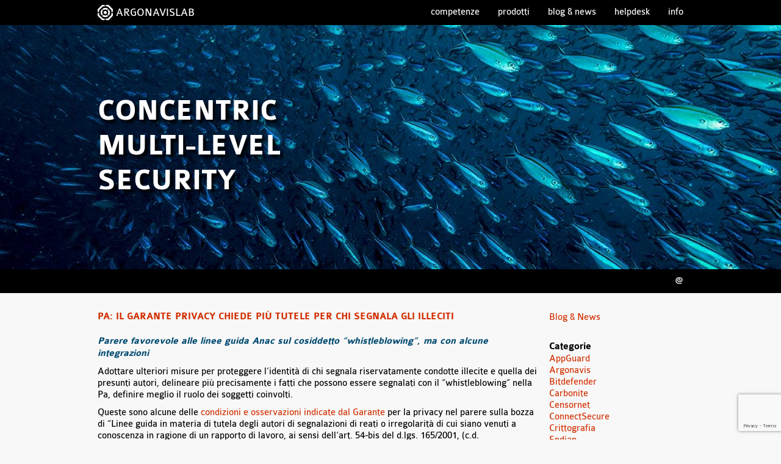

--- FILE ---
content_type: text/html; charset=UTF-8
request_url: https://www.argonavis.it/blog/2019/12/20/pa-il-garante-privacy-chiede-piu-tutele-per-chi-segnala-gli-illeciti/
body_size: 9359
content:
<!DOCTYPE html>
<html lang="it-IT" class="no-js">
<head>
<meta charset="UTF-8">
<meta http-equiv="X-UA-Compatible" content="IE=edge">
<meta name="viewport" content="width=device-width, initial-scale=1">
<title>PA: il Garante Privacy chiede più tutele per chi segnala gli illeciti &#8211; Argonavis</title>
<meta name='robots' content='max-image-preview:large' />
<link rel='dns-prefetch' href='//oss.maxcdn.com' />
<link rel='dns-prefetch' href='//www.googletagmanager.com' />
<link rel="alternate" title="oEmbed (JSON)" type="application/json+oembed" href="https://www.argonavis.it/wp-json/oembed/1.0/embed?url=https%3A%2F%2Fwww.argonavis.it%2Fblog%2F2019%2F12%2F20%2Fpa-il-garante-privacy-chiede-piu-tutele-per-chi-segnala-gli-illeciti%2F" />
<link rel="alternate" title="oEmbed (XML)" type="text/xml+oembed" href="https://www.argonavis.it/wp-json/oembed/1.0/embed?url=https%3A%2F%2Fwww.argonavis.it%2Fblog%2F2019%2F12%2F20%2Fpa-il-garante-privacy-chiede-piu-tutele-per-chi-segnala-gli-illeciti%2F&#038;format=xml" />
<style id='wp-img-auto-sizes-contain-inline-css' type='text/css'>
img:is([sizes=auto i],[sizes^="auto," i]){contain-intrinsic-size:3000px 1500px}
/*# sourceURL=wp-img-auto-sizes-contain-inline-css */
</style>
<style id='wp-emoji-styles-inline-css' type='text/css'>

	img.wp-smiley, img.emoji {
		display: inline !important;
		border: none !important;
		box-shadow: none !important;
		height: 1em !important;
		width: 1em !important;
		margin: 0 0.07em !important;
		vertical-align: -0.1em !important;
		background: none !important;
		padding: 0 !important;
	}
/*# sourceURL=wp-emoji-styles-inline-css */
</style>
<style id='wp-block-library-inline-css' type='text/css'>
:root{--wp-block-synced-color:#7a00df;--wp-block-synced-color--rgb:122,0,223;--wp-bound-block-color:var(--wp-block-synced-color);--wp-editor-canvas-background:#ddd;--wp-admin-theme-color:#007cba;--wp-admin-theme-color--rgb:0,124,186;--wp-admin-theme-color-darker-10:#006ba1;--wp-admin-theme-color-darker-10--rgb:0,107,160.5;--wp-admin-theme-color-darker-20:#005a87;--wp-admin-theme-color-darker-20--rgb:0,90,135;--wp-admin-border-width-focus:2px}@media (min-resolution:192dpi){:root{--wp-admin-border-width-focus:1.5px}}.wp-element-button{cursor:pointer}:root .has-very-light-gray-background-color{background-color:#eee}:root .has-very-dark-gray-background-color{background-color:#313131}:root .has-very-light-gray-color{color:#eee}:root .has-very-dark-gray-color{color:#313131}:root .has-vivid-green-cyan-to-vivid-cyan-blue-gradient-background{background:linear-gradient(135deg,#00d084,#0693e3)}:root .has-purple-crush-gradient-background{background:linear-gradient(135deg,#34e2e4,#4721fb 50%,#ab1dfe)}:root .has-hazy-dawn-gradient-background{background:linear-gradient(135deg,#faaca8,#dad0ec)}:root .has-subdued-olive-gradient-background{background:linear-gradient(135deg,#fafae1,#67a671)}:root .has-atomic-cream-gradient-background{background:linear-gradient(135deg,#fdd79a,#004a59)}:root .has-nightshade-gradient-background{background:linear-gradient(135deg,#330968,#31cdcf)}:root .has-midnight-gradient-background{background:linear-gradient(135deg,#020381,#2874fc)}:root{--wp--preset--font-size--normal:16px;--wp--preset--font-size--huge:42px}.has-regular-font-size{font-size:1em}.has-larger-font-size{font-size:2.625em}.has-normal-font-size{font-size:var(--wp--preset--font-size--normal)}.has-huge-font-size{font-size:var(--wp--preset--font-size--huge)}.has-text-align-center{text-align:center}.has-text-align-left{text-align:left}.has-text-align-right{text-align:right}.has-fit-text{white-space:nowrap!important}#end-resizable-editor-section{display:none}.aligncenter{clear:both}.items-justified-left{justify-content:flex-start}.items-justified-center{justify-content:center}.items-justified-right{justify-content:flex-end}.items-justified-space-between{justify-content:space-between}.screen-reader-text{border:0;clip-path:inset(50%);height:1px;margin:-1px;overflow:hidden;padding:0;position:absolute;width:1px;word-wrap:normal!important}.screen-reader-text:focus{background-color:#ddd;clip-path:none;color:#444;display:block;font-size:1em;height:auto;left:5px;line-height:normal;padding:15px 23px 14px;text-decoration:none;top:5px;width:auto;z-index:100000}html :where(.has-border-color){border-style:solid}html :where([style*=border-top-color]){border-top-style:solid}html :where([style*=border-right-color]){border-right-style:solid}html :where([style*=border-bottom-color]){border-bottom-style:solid}html :where([style*=border-left-color]){border-left-style:solid}html :where([style*=border-width]){border-style:solid}html :where([style*=border-top-width]){border-top-style:solid}html :where([style*=border-right-width]){border-right-style:solid}html :where([style*=border-bottom-width]){border-bottom-style:solid}html :where([style*=border-left-width]){border-left-style:solid}html :where(img[class*=wp-image-]){height:auto;max-width:100%}:where(figure){margin:0 0 1em}html :where(.is-position-sticky){--wp-admin--admin-bar--position-offset:var(--wp-admin--admin-bar--height,0px)}@media screen and (max-width:600px){html :where(.is-position-sticky){--wp-admin--admin-bar--position-offset:0px}}

/*# sourceURL=wp-block-library-inline-css */
</style><style id='global-styles-inline-css' type='text/css'>
:root{--wp--preset--aspect-ratio--square: 1;--wp--preset--aspect-ratio--4-3: 4/3;--wp--preset--aspect-ratio--3-4: 3/4;--wp--preset--aspect-ratio--3-2: 3/2;--wp--preset--aspect-ratio--2-3: 2/3;--wp--preset--aspect-ratio--16-9: 16/9;--wp--preset--aspect-ratio--9-16: 9/16;--wp--preset--color--black: #000000;--wp--preset--color--cyan-bluish-gray: #abb8c3;--wp--preset--color--white: #ffffff;--wp--preset--color--pale-pink: #f78da7;--wp--preset--color--vivid-red: #cf2e2e;--wp--preset--color--luminous-vivid-orange: #ff6900;--wp--preset--color--luminous-vivid-amber: #fcb900;--wp--preset--color--light-green-cyan: #7bdcb5;--wp--preset--color--vivid-green-cyan: #00d084;--wp--preset--color--pale-cyan-blue: #8ed1fc;--wp--preset--color--vivid-cyan-blue: #0693e3;--wp--preset--color--vivid-purple: #9b51e0;--wp--preset--gradient--vivid-cyan-blue-to-vivid-purple: linear-gradient(135deg,rgb(6,147,227) 0%,rgb(155,81,224) 100%);--wp--preset--gradient--light-green-cyan-to-vivid-green-cyan: linear-gradient(135deg,rgb(122,220,180) 0%,rgb(0,208,130) 100%);--wp--preset--gradient--luminous-vivid-amber-to-luminous-vivid-orange: linear-gradient(135deg,rgb(252,185,0) 0%,rgb(255,105,0) 100%);--wp--preset--gradient--luminous-vivid-orange-to-vivid-red: linear-gradient(135deg,rgb(255,105,0) 0%,rgb(207,46,46) 100%);--wp--preset--gradient--very-light-gray-to-cyan-bluish-gray: linear-gradient(135deg,rgb(238,238,238) 0%,rgb(169,184,195) 100%);--wp--preset--gradient--cool-to-warm-spectrum: linear-gradient(135deg,rgb(74,234,220) 0%,rgb(151,120,209) 20%,rgb(207,42,186) 40%,rgb(238,44,130) 60%,rgb(251,105,98) 80%,rgb(254,248,76) 100%);--wp--preset--gradient--blush-light-purple: linear-gradient(135deg,rgb(255,206,236) 0%,rgb(152,150,240) 100%);--wp--preset--gradient--blush-bordeaux: linear-gradient(135deg,rgb(254,205,165) 0%,rgb(254,45,45) 50%,rgb(107,0,62) 100%);--wp--preset--gradient--luminous-dusk: linear-gradient(135deg,rgb(255,203,112) 0%,rgb(199,81,192) 50%,rgb(65,88,208) 100%);--wp--preset--gradient--pale-ocean: linear-gradient(135deg,rgb(255,245,203) 0%,rgb(182,227,212) 50%,rgb(51,167,181) 100%);--wp--preset--gradient--electric-grass: linear-gradient(135deg,rgb(202,248,128) 0%,rgb(113,206,126) 100%);--wp--preset--gradient--midnight: linear-gradient(135deg,rgb(2,3,129) 0%,rgb(40,116,252) 100%);--wp--preset--font-size--small: 13px;--wp--preset--font-size--medium: 20px;--wp--preset--font-size--large: 36px;--wp--preset--font-size--x-large: 42px;--wp--preset--spacing--20: 0.44rem;--wp--preset--spacing--30: 0.67rem;--wp--preset--spacing--40: 1rem;--wp--preset--spacing--50: 1.5rem;--wp--preset--spacing--60: 2.25rem;--wp--preset--spacing--70: 3.38rem;--wp--preset--spacing--80: 5.06rem;--wp--preset--shadow--natural: 6px 6px 9px rgba(0, 0, 0, 0.2);--wp--preset--shadow--deep: 12px 12px 50px rgba(0, 0, 0, 0.4);--wp--preset--shadow--sharp: 6px 6px 0px rgba(0, 0, 0, 0.2);--wp--preset--shadow--outlined: 6px 6px 0px -3px rgb(255, 255, 255), 6px 6px rgb(0, 0, 0);--wp--preset--shadow--crisp: 6px 6px 0px rgb(0, 0, 0);}:where(.is-layout-flex){gap: 0.5em;}:where(.is-layout-grid){gap: 0.5em;}body .is-layout-flex{display: flex;}.is-layout-flex{flex-wrap: wrap;align-items: center;}.is-layout-flex > :is(*, div){margin: 0;}body .is-layout-grid{display: grid;}.is-layout-grid > :is(*, div){margin: 0;}:where(.wp-block-columns.is-layout-flex){gap: 2em;}:where(.wp-block-columns.is-layout-grid){gap: 2em;}:where(.wp-block-post-template.is-layout-flex){gap: 1.25em;}:where(.wp-block-post-template.is-layout-grid){gap: 1.25em;}.has-black-color{color: var(--wp--preset--color--black) !important;}.has-cyan-bluish-gray-color{color: var(--wp--preset--color--cyan-bluish-gray) !important;}.has-white-color{color: var(--wp--preset--color--white) !important;}.has-pale-pink-color{color: var(--wp--preset--color--pale-pink) !important;}.has-vivid-red-color{color: var(--wp--preset--color--vivid-red) !important;}.has-luminous-vivid-orange-color{color: var(--wp--preset--color--luminous-vivid-orange) !important;}.has-luminous-vivid-amber-color{color: var(--wp--preset--color--luminous-vivid-amber) !important;}.has-light-green-cyan-color{color: var(--wp--preset--color--light-green-cyan) !important;}.has-vivid-green-cyan-color{color: var(--wp--preset--color--vivid-green-cyan) !important;}.has-pale-cyan-blue-color{color: var(--wp--preset--color--pale-cyan-blue) !important;}.has-vivid-cyan-blue-color{color: var(--wp--preset--color--vivid-cyan-blue) !important;}.has-vivid-purple-color{color: var(--wp--preset--color--vivid-purple) !important;}.has-black-background-color{background-color: var(--wp--preset--color--black) !important;}.has-cyan-bluish-gray-background-color{background-color: var(--wp--preset--color--cyan-bluish-gray) !important;}.has-white-background-color{background-color: var(--wp--preset--color--white) !important;}.has-pale-pink-background-color{background-color: var(--wp--preset--color--pale-pink) !important;}.has-vivid-red-background-color{background-color: var(--wp--preset--color--vivid-red) !important;}.has-luminous-vivid-orange-background-color{background-color: var(--wp--preset--color--luminous-vivid-orange) !important;}.has-luminous-vivid-amber-background-color{background-color: var(--wp--preset--color--luminous-vivid-amber) !important;}.has-light-green-cyan-background-color{background-color: var(--wp--preset--color--light-green-cyan) !important;}.has-vivid-green-cyan-background-color{background-color: var(--wp--preset--color--vivid-green-cyan) !important;}.has-pale-cyan-blue-background-color{background-color: var(--wp--preset--color--pale-cyan-blue) !important;}.has-vivid-cyan-blue-background-color{background-color: var(--wp--preset--color--vivid-cyan-blue) !important;}.has-vivid-purple-background-color{background-color: var(--wp--preset--color--vivid-purple) !important;}.has-black-border-color{border-color: var(--wp--preset--color--black) !important;}.has-cyan-bluish-gray-border-color{border-color: var(--wp--preset--color--cyan-bluish-gray) !important;}.has-white-border-color{border-color: var(--wp--preset--color--white) !important;}.has-pale-pink-border-color{border-color: var(--wp--preset--color--pale-pink) !important;}.has-vivid-red-border-color{border-color: var(--wp--preset--color--vivid-red) !important;}.has-luminous-vivid-orange-border-color{border-color: var(--wp--preset--color--luminous-vivid-orange) !important;}.has-luminous-vivid-amber-border-color{border-color: var(--wp--preset--color--luminous-vivid-amber) !important;}.has-light-green-cyan-border-color{border-color: var(--wp--preset--color--light-green-cyan) !important;}.has-vivid-green-cyan-border-color{border-color: var(--wp--preset--color--vivid-green-cyan) !important;}.has-pale-cyan-blue-border-color{border-color: var(--wp--preset--color--pale-cyan-blue) !important;}.has-vivid-cyan-blue-border-color{border-color: var(--wp--preset--color--vivid-cyan-blue) !important;}.has-vivid-purple-border-color{border-color: var(--wp--preset--color--vivid-purple) !important;}.has-vivid-cyan-blue-to-vivid-purple-gradient-background{background: var(--wp--preset--gradient--vivid-cyan-blue-to-vivid-purple) !important;}.has-light-green-cyan-to-vivid-green-cyan-gradient-background{background: var(--wp--preset--gradient--light-green-cyan-to-vivid-green-cyan) !important;}.has-luminous-vivid-amber-to-luminous-vivid-orange-gradient-background{background: var(--wp--preset--gradient--luminous-vivid-amber-to-luminous-vivid-orange) !important;}.has-luminous-vivid-orange-to-vivid-red-gradient-background{background: var(--wp--preset--gradient--luminous-vivid-orange-to-vivid-red) !important;}.has-very-light-gray-to-cyan-bluish-gray-gradient-background{background: var(--wp--preset--gradient--very-light-gray-to-cyan-bluish-gray) !important;}.has-cool-to-warm-spectrum-gradient-background{background: var(--wp--preset--gradient--cool-to-warm-spectrum) !important;}.has-blush-light-purple-gradient-background{background: var(--wp--preset--gradient--blush-light-purple) !important;}.has-blush-bordeaux-gradient-background{background: var(--wp--preset--gradient--blush-bordeaux) !important;}.has-luminous-dusk-gradient-background{background: var(--wp--preset--gradient--luminous-dusk) !important;}.has-pale-ocean-gradient-background{background: var(--wp--preset--gradient--pale-ocean) !important;}.has-electric-grass-gradient-background{background: var(--wp--preset--gradient--electric-grass) !important;}.has-midnight-gradient-background{background: var(--wp--preset--gradient--midnight) !important;}.has-small-font-size{font-size: var(--wp--preset--font-size--small) !important;}.has-medium-font-size{font-size: var(--wp--preset--font-size--medium) !important;}.has-large-font-size{font-size: var(--wp--preset--font-size--large) !important;}.has-x-large-font-size{font-size: var(--wp--preset--font-size--x-large) !important;}
/*# sourceURL=global-styles-inline-css */
</style>

<style id='classic-theme-styles-inline-css' type='text/css'>
/*! This file is auto-generated */
.wp-block-button__link{color:#fff;background-color:#32373c;border-radius:9999px;box-shadow:none;text-decoration:none;padding:calc(.667em + 2px) calc(1.333em + 2px);font-size:1.125em}.wp-block-file__button{background:#32373c;color:#fff;text-decoration:none}
/*# sourceURL=/wp-includes/css/classic-themes.min.css */
</style>
<link rel='stylesheet' id='contact-form-7-css' href='https://www.argonavis.it/wp-content/plugins/contact-form-7/includes/css/styles.css?ver=6.1.4' type='text/css' media='all' />
<link rel='stylesheet' id='html5reset-css' href='https://www.argonavis.it/wp-content/themes/argonavis-2018/css/html5reset-1.6.1.css' type='text/css' media='all' />
<link rel='stylesheet' id='main-style-css' href='https://www.argonavis.it/wp-content/themes/argonavis-2018/style.css?ver=1757064782' type='text/css' media='all' />
<script type="text/javascript" src="https://www.argonavis.it/wp-includes/js/jquery/jquery.min.js?ver=3.7.1" id="jquery-core-js"></script>
<script type="text/javascript" src="https://www.argonavis.it/wp-includes/js/jquery/jquery-migrate.min.js?ver=3.4.1" id="jquery-migrate-js"></script>
<script type="text/javascript" src="https://www.argonavis.it/wp-content/themes/argonavis-2018/js/scripts.js?ver=1529068377" id="main-script-js"></script>

<!-- Snippet del tag Google (gtag.js) aggiunto da Site Kit -->
<!-- Snippet Google Analytics aggiunto da Site Kit -->
<script type="text/javascript" src="https://www.googletagmanager.com/gtag/js?id=GT-P3HVZ87" id="google_gtagjs-js" async></script>
<script type="text/javascript" id="google_gtagjs-js-after">
/* <![CDATA[ */
window.dataLayer = window.dataLayer || [];function gtag(){dataLayer.push(arguments);}
gtag("set","linker",{"domains":["www.argonavis.it"]});
gtag("js", new Date());
gtag("set", "developer_id.dZTNiMT", true);
gtag("config", "GT-P3HVZ87");
//# sourceURL=google_gtagjs-js-after
/* ]]> */
</script>
<link rel="https://api.w.org/" href="https://www.argonavis.it/wp-json/" /><link rel="alternate" title="JSON" type="application/json" href="https://www.argonavis.it/wp-json/wp/v2/posts/2106" /><link rel="EditURI" type="application/rsd+xml" title="RSD" href="https://www.argonavis.it/xmlrpc.php?rsd" />
<meta name="generator" content="WordPress 6.9" />
<link rel="canonical" href="https://www.argonavis.it/blog/2019/12/20/pa-il-garante-privacy-chiede-piu-tutele-per-chi-segnala-gli-illeciti/" />
<link rel='shortlink' href='https://www.argonavis.it/?p=2106' />
<meta name="generator" content="Site Kit by Google 1.171.0" /></head>
<body class="wp-singular post-template-default single single-post postid-2106 single-format-standard wp-theme-argonavis-2018">
<header id="header">
	<div class="header-main-row hf-row">
		<div class="container">
			<div class="header-logo hf-row-left"><a href="https://www.argonavis.it/">ARGONAVISLAB</a></div>
			<div class="hf-responsive-nav hf-nav hf-row-right">
				<button type="button">Menu</button>
				<nav class="menu-menu-container"><ul id="menu-menu" class="menu"><li id="menu-item-1764" class="menu-item menu-item-type-post_type menu-item-object-page menu-item-1764"><a href="https://www.argonavis.it/competenze/">Competenze</a></li>
<li id="menu-item-5261" class="menu-item menu-item-type-post_type menu-item-object-page menu-item-5261"><a href="https://www.argonavis.it/partner/">Prodotti</a></li>
<li id="menu-item-1627" class="menu-item menu-item-type-post_type menu-item-object-page current_page_parent menu-item-1627"><a href="https://www.argonavis.it/blog/">Blog &#038; News</a></li>
<li id="menu-item-1788" class="menu-item menu-item-type-custom menu-item-object-custom menu-item-1788"><a href="https://helpdesk.argonavis.it/">Helpdesk</a></li>
<li id="menu-item-1626" class="menu-item menu-item-type-post_type menu-item-object-page menu-item-1626"><a href="https://www.argonavis.it/info/">Info</a></li>
</ul></nav>			</div>
		</div>
	</div>
	<div class="header-hero">
		<div class="container">
			<p>CONCENTRIC<br />MULTI-LEVEL<br />SECURITY</p>
		</div>
	</div>
	<div class="hf-row">
		<div class="container">
			<div class="hf-nav hf-row-right">
				<nav class="menu-menu-social-container"><ul id="menu-menu-social" class="menu"><li id="menu-item-1642" class="menu-item menu-item-type-custom menu-item-object-custom menu-item-1642"><a href="mailto:info@argonavis.it">@</a></li>
</ul></nav>			</div>
		</div>
	</div>
</header>
<main id="main" class="container main-blog">
<div class="main-content" role="main">
						<article id="post-2106" class="content slug-pa-il-garante-privacy-chiede-piu-tutele-per-chi-segnala-gli-illeciti post-2106 post type-post status-publish format-standard hentry category-privacy">
	<header class="entry-header">
					<h1 class="entry-title">PA: il Garante Privacy chiede più tutele per chi segnala gli illeciti</h1>			</header>

	<div class="entry-content">
		<h3></h3>
<p><strong><span style="color: #004a70;"><em>Parere favorevole alle linee guida Anac sul cosiddetto “whistleblowing”, ma con alcune integrazioni</em></span></strong></p>
<p>Adottare ulteriori misure per proteggere l’identità di chi segnala riservatamente condotte illecite e quella dei presunti autori, delineare più precisamente i fatti che possono essere segnalati con il “whistleblowing” nella Pa, definire meglio il ruolo dei soggetti coinvolti.</p>
<p>Queste sono alcune delle <a href="https://www.garanteprivacy.it/web/guest/home/docweb/-/docweb-display/docweb/9215763">condizioni e osservazioni indicate dal Garante </a>per la privacy nel parere sulla bozza di “Linee guida in materia di tutela degli autori di segnalazioni di reati o irregolarità di cui siano venuti a conoscenza in ragione di un rapporto di lavoro, ai sensi dell’art. 54-bis del d.lgs. 165/2001, (c.d. whistleblowing)”, predisposta dall’Anac.</p>
<p>Le Linee guida &#8211; rivolte ai datori di lavoro in ambito pubblico, ma contenenti anche indicazioni per l’inoltro di segnalazioni da parte di dipendenti di imprese fornitrici di beni o servizi per la Pa &#8211; specificano le misure tecniche di base che le pubbliche amministrazioni, titolari del trattamento dei dati, dovranno adottare ed eventualmente ampliare, tenendo conto degli specifici rischi del trattamento e nel rispetto dei principi di privacy-by-design e privacy-by-default.</p>
<p>Il testo delle linee guida era stato inizialmente posto dall’Autorità anticorruzione in consultazione pubblica e poi integrato sulla base di una positiva collaborazione con il Garante per la privacy, così da rafforzare la tutela della speciale riservatezza dell’identità del segnalante e delle informazioni che facilitano l’individuazione di fenomeni corruttivi nella Pa.Tale collaborazione aveva portato anche a delineare meglio, ad esempio, il ruolo dei fornitori di applicativi e servizi informatici utilizzati per l’acquisizione e la gestione delle segnalazioni, nonché a proporre accorgimenti specifici per evitare la tracciabilità del segnalante.</p>
<p>Il parere favorevole del Garante privacy è però condizionato &#8211; anche alla luce degli esiti di attività ispettive avviate nel corso del 2019 proprio nei confronti dei principali soggetti (società informatiche, pubbliche amministrazioni) che trattano dati nell’ambito del whistleblowing &#8211; all’introduzione di specifiche modifiche che possano evitare di compromettere la corretta gestione delle segnalazioni.</p>
<p>Al fine di incrementare l’utilizzo e la fiducia in questo strumento, il Garante ha chiesto, ad esempio, che nelle Linee guida vengano circoscritte e definite meglio le condotte segnalabili con il “whistleblowing”, così da evitare che gli uffici che gestiscono le segnalazioni rischino di trattare illecitamente i dati delle persone citate, magari perché riferibili a casi non previsti dalla normativa anticorruzione. Dovranno poi essere specificati meglio &#8211; seppure con alcune limitazioni a tutela dell’identità del segnalante &#8211; i diritti garantiti dalla normativa privacy anche all’autore del presunto illecito.</p>
<p>Dovrà inoltre essere limitata al “responsabile della prevenzione della corruzione e della trasparenza” la possibilità di associare la segnalazione all’identità del segnalante. Nel parere è indicato, tra l’altro, che occorre specificare meglio il ruolo svolto nel trattamento dei dati dai soggetti (sia interni all’amministrazione, sia esterni come l’Autorità giudiziaria e la Corte dei Conti) che possono conoscere le informazioni contenute nelle segnalazioni riservate.</p>
<p>Il Garante ha infine chiesto all’Anac di rafforzare nelle Linee guida le misure tecniche e organizzative necessarie per tutelare l’identità del segnalante, utilizzando, ad esempio, protocolli sicuri per la trasmissione dei dati, abilitando accessi selettivi ai dati contenuti nelle segnalazioni, ed evitando che la piattaforma invii al segnalante notifiche sullo stato della pratica, in quanto tali messaggi potrebbero consentire di svelarne l’identità.</p>
<p>Fonte<br />
<em>Garante per la Protezione dei Dati Personali </em></p>
	</div>
	
			<footer class="entry-footer">
			<p>20 Dicembre 2019</p>
		</footer>
	</article>					</div>
<div class="sidebar">	<section id="custom_html-2" class="widget_text widget blog-sidebar-widget widget_custom_html"><div class="textwidget custom-html-widget"><a href="/blog/">Blog &amp; News</a></div></section><section id="categories-2" class="widget blog-sidebar-widget widget_categories"><h1 class="widgettitle">Categorie</h1>
			<ul>
					<li class="cat-item cat-item-887"><a href="https://www.argonavis.it/blog/category/appguard/">AppGuard</a>
</li>
	<li class="cat-item cat-item-10"><a href="https://www.argonavis.it/blog/category/argonavis/">Argonavis</a>
</li>
	<li class="cat-item cat-item-763"><a href="https://www.argonavis.it/blog/category/bitdefender/">Bitdefender</a>
</li>
	<li class="cat-item cat-item-886"><a href="https://www.argonavis.it/blog/category/carbonite/">Carbonite</a>
</li>
	<li class="cat-item cat-item-455"><a href="https://www.argonavis.it/blog/category/censornet/">Censornet</a>
</li>
	<li class="cat-item cat-item-941"><a href="https://www.argonavis.it/blog/category/connectsecure/">ConnectSecure</a>
</li>
	<li class="cat-item cat-item-213"><a href="https://www.argonavis.it/blog/category/crittografia/">Crittografia</a>
</li>
	<li class="cat-item cat-item-9"><a href="https://www.argonavis.it/blog/category/endian/">Endian</a>
</li>
	<li class="cat-item cat-item-4"><a href="https://www.argonavis.it/blog/category/eolo/">Eolo</a>
</li>
	<li class="cat-item cat-item-7"><a href="https://www.argonavis.it/blog/category/kaspersky/">Kaspersky</a>
</li>
	<li class="cat-item cat-item-940"><a href="https://www.argonavis.it/blog/category/keeper/">Keeper</a>
</li>
	<li class="cat-item cat-item-6"><a href="https://www.argonavis.it/blog/category/libraesva/">LibraESVA</a>
</li>
	<li class="cat-item cat-item-765"><a href="https://www.argonavis.it/blog/category/logbox/">LogBox</a>
</li>
	<li class="cat-item cat-item-773"><a href="https://www.argonavis.it/blog/category/mobotix/">Mobotix</a>
</li>
	<li class="cat-item cat-item-26"><a href="https://www.argonavis.it/blog/category/posta-elettronica/">Posta Elettronica</a>
</li>
	<li class="cat-item cat-item-279"><a href="https://www.argonavis.it/blog/category/privacy/">Privacy</a>
</li>
	<li class="cat-item cat-item-768"><a href="https://www.argonavis.it/blog/category/reevo/">Reevo</a>
</li>
	<li class="cat-item cat-item-282"><a href="https://www.argonavis.it/blog/category/reti-e-infrastrutture/">Reti e infrastrutture</a>
</li>
	<li class="cat-item cat-item-770"><a href="https://www.argonavis.it/blog/category/sangfor/">Sangfor</a>
</li>
	<li class="cat-item cat-item-1"><a href="https://www.argonavis.it/blog/category/senza-categoria/">Senza categoria</a>
</li>
	<li class="cat-item cat-item-8"><a href="https://www.argonavis.it/blog/category/servizi/">Servizi</a>
</li>
	<li class="cat-item cat-item-25"><a href="https://www.argonavis.it/blog/category/sicurezza/">Sicurezza</a>
</li>
	<li class="cat-item cat-item-762"><a href="https://www.argonavis.it/blog/category/trend-micro/">Trend Micro</a>
</li>
	<li class="cat-item cat-item-949"><a href="https://www.argonavis.it/blog/category/ultimate-securebox/">Ultimate SecureBox</a>
</li>
	<li class="cat-item cat-item-280"><a href="https://www.argonavis.it/blog/category/backup/">Veeam</a>
</li>
	<li class="cat-item cat-item-5"><a href="https://www.argonavis.it/blog/category/zimbra/">Zimbra</a>
</li>
			</ul>

			</section></div>

</main>
<footer id="footer">
	<div class="footer-hero">
		<div class="container">
			<p>gestire la complessit&agrave; della sicurezza<br />il nostro lavoro</p>
		</div>
	</div>
	<div class="hf-row">
		<div class="container">
			<div class="footer-info hf-row-left">
				<p class="footer-info-title">Argonavis srl</p>
				<p>piva 02246890129</p>
			</div>
			<div class="hf-nav hf-row-right">
				<nav class="menu-menu-footer-container"><ul id="menu-menu-footer" class="menu"><li id="menu-item-1643" class="menu-item menu-item-type-post_type menu-item-object-page menu-item-1643"><a href="https://www.argonavis.it/informativa-privacy/">Privacy Policy</a></li>
</ul></nav>			</div>
		</div>
	</div>
</footer>
<script type="speculationrules">
{"prefetch":[{"source":"document","where":{"and":[{"href_matches":"/*"},{"not":{"href_matches":["/wp-*.php","/wp-admin/*","/wp-content/uploads/*","/wp-content/*","/wp-content/plugins/*","/wp-content/themes/argonavis-2018/*","/*\\?(.+)"]}},{"not":{"selector_matches":"a[rel~=\"nofollow\"]"}},{"not":{"selector_matches":".no-prefetch, .no-prefetch a"}}]},"eagerness":"conservative"}]}
</script>
<script type="text/javascript" src="https://www.argonavis.it/wp-includes/js/dist/hooks.min.js?ver=dd5603f07f9220ed27f1" id="wp-hooks-js"></script>
<script type="text/javascript" src="https://www.argonavis.it/wp-includes/js/dist/i18n.min.js?ver=c26c3dc7bed366793375" id="wp-i18n-js"></script>
<script type="text/javascript" id="wp-i18n-js-after">
/* <![CDATA[ */
wp.i18n.setLocaleData( { 'text direction\u0004ltr': [ 'ltr' ] } );
//# sourceURL=wp-i18n-js-after
/* ]]> */
</script>
<script type="text/javascript" src="https://www.argonavis.it/wp-content/plugins/contact-form-7/includes/swv/js/index.js?ver=6.1.4" id="swv-js"></script>
<script type="text/javascript" id="contact-form-7-js-translations">
/* <![CDATA[ */
( function( domain, translations ) {
	var localeData = translations.locale_data[ domain ] || translations.locale_data.messages;
	localeData[""].domain = domain;
	wp.i18n.setLocaleData( localeData, domain );
} )( "contact-form-7", {"translation-revision-date":"2026-01-14 20:31:08+0000","generator":"GlotPress\/4.0.3","domain":"messages","locale_data":{"messages":{"":{"domain":"messages","plural-forms":"nplurals=2; plural=n != 1;","lang":"it"},"This contact form is placed in the wrong place.":["Questo modulo di contatto \u00e8 posizionato nel posto sbagliato."],"Error:":["Errore:"]}},"comment":{"reference":"includes\/js\/index.js"}} );
//# sourceURL=contact-form-7-js-translations
/* ]]> */
</script>
<script type="text/javascript" id="contact-form-7-js-before">
/* <![CDATA[ */
var wpcf7 = {
    "api": {
        "root": "https:\/\/www.argonavis.it\/wp-json\/",
        "namespace": "contact-form-7\/v1"
    }
};
//# sourceURL=contact-form-7-js-before
/* ]]> */
</script>
<script type="text/javascript" src="https://www.argonavis.it/wp-content/plugins/contact-form-7/includes/js/index.js?ver=6.1.4" id="contact-form-7-js"></script>
<script type="text/javascript" src="https://www.google.com/recaptcha/api.js?render=6Lfo05UUAAAAAPNOOk2KJaBG07rD6bstXMd9Pt4C&amp;ver=3.0" id="google-recaptcha-js"></script>
<script type="text/javascript" src="https://www.argonavis.it/wp-includes/js/dist/vendor/wp-polyfill.min.js?ver=3.15.0" id="wp-polyfill-js"></script>
<script type="text/javascript" id="wpcf7-recaptcha-js-before">
/* <![CDATA[ */
var wpcf7_recaptcha = {
    "sitekey": "6Lfo05UUAAAAAPNOOk2KJaBG07rD6bstXMd9Pt4C",
    "actions": {
        "homepage": "homepage",
        "contactform": "contactform"
    }
};
//# sourceURL=wpcf7-recaptcha-js-before
/* ]]> */
</script>
<script type="text/javascript" src="https://www.argonavis.it/wp-content/plugins/contact-form-7/modules/recaptcha/index.js?ver=6.1.4" id="wpcf7-recaptcha-js"></script>
<script id="wp-emoji-settings" type="application/json">
{"baseUrl":"https://s.w.org/images/core/emoji/17.0.2/72x72/","ext":".png","svgUrl":"https://s.w.org/images/core/emoji/17.0.2/svg/","svgExt":".svg","source":{"concatemoji":"https://www.argonavis.it/wp-includes/js/wp-emoji-release.min.js?ver=6.9"}}
</script>
<script type="module">
/* <![CDATA[ */
/*! This file is auto-generated */
const a=JSON.parse(document.getElementById("wp-emoji-settings").textContent),o=(window._wpemojiSettings=a,"wpEmojiSettingsSupports"),s=["flag","emoji"];function i(e){try{var t={supportTests:e,timestamp:(new Date).valueOf()};sessionStorage.setItem(o,JSON.stringify(t))}catch(e){}}function c(e,t,n){e.clearRect(0,0,e.canvas.width,e.canvas.height),e.fillText(t,0,0);t=new Uint32Array(e.getImageData(0,0,e.canvas.width,e.canvas.height).data);e.clearRect(0,0,e.canvas.width,e.canvas.height),e.fillText(n,0,0);const a=new Uint32Array(e.getImageData(0,0,e.canvas.width,e.canvas.height).data);return t.every((e,t)=>e===a[t])}function p(e,t){e.clearRect(0,0,e.canvas.width,e.canvas.height),e.fillText(t,0,0);var n=e.getImageData(16,16,1,1);for(let e=0;e<n.data.length;e++)if(0!==n.data[e])return!1;return!0}function u(e,t,n,a){switch(t){case"flag":return n(e,"\ud83c\udff3\ufe0f\u200d\u26a7\ufe0f","\ud83c\udff3\ufe0f\u200b\u26a7\ufe0f")?!1:!n(e,"\ud83c\udde8\ud83c\uddf6","\ud83c\udde8\u200b\ud83c\uddf6")&&!n(e,"\ud83c\udff4\udb40\udc67\udb40\udc62\udb40\udc65\udb40\udc6e\udb40\udc67\udb40\udc7f","\ud83c\udff4\u200b\udb40\udc67\u200b\udb40\udc62\u200b\udb40\udc65\u200b\udb40\udc6e\u200b\udb40\udc67\u200b\udb40\udc7f");case"emoji":return!a(e,"\ud83e\u1fac8")}return!1}function f(e,t,n,a){let r;const o=(r="undefined"!=typeof WorkerGlobalScope&&self instanceof WorkerGlobalScope?new OffscreenCanvas(300,150):document.createElement("canvas")).getContext("2d",{willReadFrequently:!0}),s=(o.textBaseline="top",o.font="600 32px Arial",{});return e.forEach(e=>{s[e]=t(o,e,n,a)}),s}function r(e){var t=document.createElement("script");t.src=e,t.defer=!0,document.head.appendChild(t)}a.supports={everything:!0,everythingExceptFlag:!0},new Promise(t=>{let n=function(){try{var e=JSON.parse(sessionStorage.getItem(o));if("object"==typeof e&&"number"==typeof e.timestamp&&(new Date).valueOf()<e.timestamp+604800&&"object"==typeof e.supportTests)return e.supportTests}catch(e){}return null}();if(!n){if("undefined"!=typeof Worker&&"undefined"!=typeof OffscreenCanvas&&"undefined"!=typeof URL&&URL.createObjectURL&&"undefined"!=typeof Blob)try{var e="postMessage("+f.toString()+"("+[JSON.stringify(s),u.toString(),c.toString(),p.toString()].join(",")+"));",a=new Blob([e],{type:"text/javascript"});const r=new Worker(URL.createObjectURL(a),{name:"wpTestEmojiSupports"});return void(r.onmessage=e=>{i(n=e.data),r.terminate(),t(n)})}catch(e){}i(n=f(s,u,c,p))}t(n)}).then(e=>{for(const n in e)a.supports[n]=e[n],a.supports.everything=a.supports.everything&&a.supports[n],"flag"!==n&&(a.supports.everythingExceptFlag=a.supports.everythingExceptFlag&&a.supports[n]);var t;a.supports.everythingExceptFlag=a.supports.everythingExceptFlag&&!a.supports.flag,a.supports.everything||((t=a.source||{}).concatemoji?r(t.concatemoji):t.wpemoji&&t.twemoji&&(r(t.twemoji),r(t.wpemoji)))});
//# sourceURL=https://www.argonavis.it/wp-includes/js/wp-emoji-loader.min.js
/* ]]> */
</script>
</body>
</html>

--- FILE ---
content_type: text/html; charset=utf-8
request_url: https://www.google.com/recaptcha/api2/anchor?ar=1&k=6Lfo05UUAAAAAPNOOk2KJaBG07rD6bstXMd9Pt4C&co=aHR0cHM6Ly93d3cuYXJnb25hdmlzLml0OjQ0Mw..&hl=en&v=N67nZn4AqZkNcbeMu4prBgzg&size=invisible&anchor-ms=20000&execute-ms=30000&cb=q9863wpkrqr6
body_size: 48821
content:
<!DOCTYPE HTML><html dir="ltr" lang="en"><head><meta http-equiv="Content-Type" content="text/html; charset=UTF-8">
<meta http-equiv="X-UA-Compatible" content="IE=edge">
<title>reCAPTCHA</title>
<style type="text/css">
/* cyrillic-ext */
@font-face {
  font-family: 'Roboto';
  font-style: normal;
  font-weight: 400;
  font-stretch: 100%;
  src: url(//fonts.gstatic.com/s/roboto/v48/KFO7CnqEu92Fr1ME7kSn66aGLdTylUAMa3GUBHMdazTgWw.woff2) format('woff2');
  unicode-range: U+0460-052F, U+1C80-1C8A, U+20B4, U+2DE0-2DFF, U+A640-A69F, U+FE2E-FE2F;
}
/* cyrillic */
@font-face {
  font-family: 'Roboto';
  font-style: normal;
  font-weight: 400;
  font-stretch: 100%;
  src: url(//fonts.gstatic.com/s/roboto/v48/KFO7CnqEu92Fr1ME7kSn66aGLdTylUAMa3iUBHMdazTgWw.woff2) format('woff2');
  unicode-range: U+0301, U+0400-045F, U+0490-0491, U+04B0-04B1, U+2116;
}
/* greek-ext */
@font-face {
  font-family: 'Roboto';
  font-style: normal;
  font-weight: 400;
  font-stretch: 100%;
  src: url(//fonts.gstatic.com/s/roboto/v48/KFO7CnqEu92Fr1ME7kSn66aGLdTylUAMa3CUBHMdazTgWw.woff2) format('woff2');
  unicode-range: U+1F00-1FFF;
}
/* greek */
@font-face {
  font-family: 'Roboto';
  font-style: normal;
  font-weight: 400;
  font-stretch: 100%;
  src: url(//fonts.gstatic.com/s/roboto/v48/KFO7CnqEu92Fr1ME7kSn66aGLdTylUAMa3-UBHMdazTgWw.woff2) format('woff2');
  unicode-range: U+0370-0377, U+037A-037F, U+0384-038A, U+038C, U+038E-03A1, U+03A3-03FF;
}
/* math */
@font-face {
  font-family: 'Roboto';
  font-style: normal;
  font-weight: 400;
  font-stretch: 100%;
  src: url(//fonts.gstatic.com/s/roboto/v48/KFO7CnqEu92Fr1ME7kSn66aGLdTylUAMawCUBHMdazTgWw.woff2) format('woff2');
  unicode-range: U+0302-0303, U+0305, U+0307-0308, U+0310, U+0312, U+0315, U+031A, U+0326-0327, U+032C, U+032F-0330, U+0332-0333, U+0338, U+033A, U+0346, U+034D, U+0391-03A1, U+03A3-03A9, U+03B1-03C9, U+03D1, U+03D5-03D6, U+03F0-03F1, U+03F4-03F5, U+2016-2017, U+2034-2038, U+203C, U+2040, U+2043, U+2047, U+2050, U+2057, U+205F, U+2070-2071, U+2074-208E, U+2090-209C, U+20D0-20DC, U+20E1, U+20E5-20EF, U+2100-2112, U+2114-2115, U+2117-2121, U+2123-214F, U+2190, U+2192, U+2194-21AE, U+21B0-21E5, U+21F1-21F2, U+21F4-2211, U+2213-2214, U+2216-22FF, U+2308-230B, U+2310, U+2319, U+231C-2321, U+2336-237A, U+237C, U+2395, U+239B-23B7, U+23D0, U+23DC-23E1, U+2474-2475, U+25AF, U+25B3, U+25B7, U+25BD, U+25C1, U+25CA, U+25CC, U+25FB, U+266D-266F, U+27C0-27FF, U+2900-2AFF, U+2B0E-2B11, U+2B30-2B4C, U+2BFE, U+3030, U+FF5B, U+FF5D, U+1D400-1D7FF, U+1EE00-1EEFF;
}
/* symbols */
@font-face {
  font-family: 'Roboto';
  font-style: normal;
  font-weight: 400;
  font-stretch: 100%;
  src: url(//fonts.gstatic.com/s/roboto/v48/KFO7CnqEu92Fr1ME7kSn66aGLdTylUAMaxKUBHMdazTgWw.woff2) format('woff2');
  unicode-range: U+0001-000C, U+000E-001F, U+007F-009F, U+20DD-20E0, U+20E2-20E4, U+2150-218F, U+2190, U+2192, U+2194-2199, U+21AF, U+21E6-21F0, U+21F3, U+2218-2219, U+2299, U+22C4-22C6, U+2300-243F, U+2440-244A, U+2460-24FF, U+25A0-27BF, U+2800-28FF, U+2921-2922, U+2981, U+29BF, U+29EB, U+2B00-2BFF, U+4DC0-4DFF, U+FFF9-FFFB, U+10140-1018E, U+10190-1019C, U+101A0, U+101D0-101FD, U+102E0-102FB, U+10E60-10E7E, U+1D2C0-1D2D3, U+1D2E0-1D37F, U+1F000-1F0FF, U+1F100-1F1AD, U+1F1E6-1F1FF, U+1F30D-1F30F, U+1F315, U+1F31C, U+1F31E, U+1F320-1F32C, U+1F336, U+1F378, U+1F37D, U+1F382, U+1F393-1F39F, U+1F3A7-1F3A8, U+1F3AC-1F3AF, U+1F3C2, U+1F3C4-1F3C6, U+1F3CA-1F3CE, U+1F3D4-1F3E0, U+1F3ED, U+1F3F1-1F3F3, U+1F3F5-1F3F7, U+1F408, U+1F415, U+1F41F, U+1F426, U+1F43F, U+1F441-1F442, U+1F444, U+1F446-1F449, U+1F44C-1F44E, U+1F453, U+1F46A, U+1F47D, U+1F4A3, U+1F4B0, U+1F4B3, U+1F4B9, U+1F4BB, U+1F4BF, U+1F4C8-1F4CB, U+1F4D6, U+1F4DA, U+1F4DF, U+1F4E3-1F4E6, U+1F4EA-1F4ED, U+1F4F7, U+1F4F9-1F4FB, U+1F4FD-1F4FE, U+1F503, U+1F507-1F50B, U+1F50D, U+1F512-1F513, U+1F53E-1F54A, U+1F54F-1F5FA, U+1F610, U+1F650-1F67F, U+1F687, U+1F68D, U+1F691, U+1F694, U+1F698, U+1F6AD, U+1F6B2, U+1F6B9-1F6BA, U+1F6BC, U+1F6C6-1F6CF, U+1F6D3-1F6D7, U+1F6E0-1F6EA, U+1F6F0-1F6F3, U+1F6F7-1F6FC, U+1F700-1F7FF, U+1F800-1F80B, U+1F810-1F847, U+1F850-1F859, U+1F860-1F887, U+1F890-1F8AD, U+1F8B0-1F8BB, U+1F8C0-1F8C1, U+1F900-1F90B, U+1F93B, U+1F946, U+1F984, U+1F996, U+1F9E9, U+1FA00-1FA6F, U+1FA70-1FA7C, U+1FA80-1FA89, U+1FA8F-1FAC6, U+1FACE-1FADC, U+1FADF-1FAE9, U+1FAF0-1FAF8, U+1FB00-1FBFF;
}
/* vietnamese */
@font-face {
  font-family: 'Roboto';
  font-style: normal;
  font-weight: 400;
  font-stretch: 100%;
  src: url(//fonts.gstatic.com/s/roboto/v48/KFO7CnqEu92Fr1ME7kSn66aGLdTylUAMa3OUBHMdazTgWw.woff2) format('woff2');
  unicode-range: U+0102-0103, U+0110-0111, U+0128-0129, U+0168-0169, U+01A0-01A1, U+01AF-01B0, U+0300-0301, U+0303-0304, U+0308-0309, U+0323, U+0329, U+1EA0-1EF9, U+20AB;
}
/* latin-ext */
@font-face {
  font-family: 'Roboto';
  font-style: normal;
  font-weight: 400;
  font-stretch: 100%;
  src: url(//fonts.gstatic.com/s/roboto/v48/KFO7CnqEu92Fr1ME7kSn66aGLdTylUAMa3KUBHMdazTgWw.woff2) format('woff2');
  unicode-range: U+0100-02BA, U+02BD-02C5, U+02C7-02CC, U+02CE-02D7, U+02DD-02FF, U+0304, U+0308, U+0329, U+1D00-1DBF, U+1E00-1E9F, U+1EF2-1EFF, U+2020, U+20A0-20AB, U+20AD-20C0, U+2113, U+2C60-2C7F, U+A720-A7FF;
}
/* latin */
@font-face {
  font-family: 'Roboto';
  font-style: normal;
  font-weight: 400;
  font-stretch: 100%;
  src: url(//fonts.gstatic.com/s/roboto/v48/KFO7CnqEu92Fr1ME7kSn66aGLdTylUAMa3yUBHMdazQ.woff2) format('woff2');
  unicode-range: U+0000-00FF, U+0131, U+0152-0153, U+02BB-02BC, U+02C6, U+02DA, U+02DC, U+0304, U+0308, U+0329, U+2000-206F, U+20AC, U+2122, U+2191, U+2193, U+2212, U+2215, U+FEFF, U+FFFD;
}
/* cyrillic-ext */
@font-face {
  font-family: 'Roboto';
  font-style: normal;
  font-weight: 500;
  font-stretch: 100%;
  src: url(//fonts.gstatic.com/s/roboto/v48/KFO7CnqEu92Fr1ME7kSn66aGLdTylUAMa3GUBHMdazTgWw.woff2) format('woff2');
  unicode-range: U+0460-052F, U+1C80-1C8A, U+20B4, U+2DE0-2DFF, U+A640-A69F, U+FE2E-FE2F;
}
/* cyrillic */
@font-face {
  font-family: 'Roboto';
  font-style: normal;
  font-weight: 500;
  font-stretch: 100%;
  src: url(//fonts.gstatic.com/s/roboto/v48/KFO7CnqEu92Fr1ME7kSn66aGLdTylUAMa3iUBHMdazTgWw.woff2) format('woff2');
  unicode-range: U+0301, U+0400-045F, U+0490-0491, U+04B0-04B1, U+2116;
}
/* greek-ext */
@font-face {
  font-family: 'Roboto';
  font-style: normal;
  font-weight: 500;
  font-stretch: 100%;
  src: url(//fonts.gstatic.com/s/roboto/v48/KFO7CnqEu92Fr1ME7kSn66aGLdTylUAMa3CUBHMdazTgWw.woff2) format('woff2');
  unicode-range: U+1F00-1FFF;
}
/* greek */
@font-face {
  font-family: 'Roboto';
  font-style: normal;
  font-weight: 500;
  font-stretch: 100%;
  src: url(//fonts.gstatic.com/s/roboto/v48/KFO7CnqEu92Fr1ME7kSn66aGLdTylUAMa3-UBHMdazTgWw.woff2) format('woff2');
  unicode-range: U+0370-0377, U+037A-037F, U+0384-038A, U+038C, U+038E-03A1, U+03A3-03FF;
}
/* math */
@font-face {
  font-family: 'Roboto';
  font-style: normal;
  font-weight: 500;
  font-stretch: 100%;
  src: url(//fonts.gstatic.com/s/roboto/v48/KFO7CnqEu92Fr1ME7kSn66aGLdTylUAMawCUBHMdazTgWw.woff2) format('woff2');
  unicode-range: U+0302-0303, U+0305, U+0307-0308, U+0310, U+0312, U+0315, U+031A, U+0326-0327, U+032C, U+032F-0330, U+0332-0333, U+0338, U+033A, U+0346, U+034D, U+0391-03A1, U+03A3-03A9, U+03B1-03C9, U+03D1, U+03D5-03D6, U+03F0-03F1, U+03F4-03F5, U+2016-2017, U+2034-2038, U+203C, U+2040, U+2043, U+2047, U+2050, U+2057, U+205F, U+2070-2071, U+2074-208E, U+2090-209C, U+20D0-20DC, U+20E1, U+20E5-20EF, U+2100-2112, U+2114-2115, U+2117-2121, U+2123-214F, U+2190, U+2192, U+2194-21AE, U+21B0-21E5, U+21F1-21F2, U+21F4-2211, U+2213-2214, U+2216-22FF, U+2308-230B, U+2310, U+2319, U+231C-2321, U+2336-237A, U+237C, U+2395, U+239B-23B7, U+23D0, U+23DC-23E1, U+2474-2475, U+25AF, U+25B3, U+25B7, U+25BD, U+25C1, U+25CA, U+25CC, U+25FB, U+266D-266F, U+27C0-27FF, U+2900-2AFF, U+2B0E-2B11, U+2B30-2B4C, U+2BFE, U+3030, U+FF5B, U+FF5D, U+1D400-1D7FF, U+1EE00-1EEFF;
}
/* symbols */
@font-face {
  font-family: 'Roboto';
  font-style: normal;
  font-weight: 500;
  font-stretch: 100%;
  src: url(//fonts.gstatic.com/s/roboto/v48/KFO7CnqEu92Fr1ME7kSn66aGLdTylUAMaxKUBHMdazTgWw.woff2) format('woff2');
  unicode-range: U+0001-000C, U+000E-001F, U+007F-009F, U+20DD-20E0, U+20E2-20E4, U+2150-218F, U+2190, U+2192, U+2194-2199, U+21AF, U+21E6-21F0, U+21F3, U+2218-2219, U+2299, U+22C4-22C6, U+2300-243F, U+2440-244A, U+2460-24FF, U+25A0-27BF, U+2800-28FF, U+2921-2922, U+2981, U+29BF, U+29EB, U+2B00-2BFF, U+4DC0-4DFF, U+FFF9-FFFB, U+10140-1018E, U+10190-1019C, U+101A0, U+101D0-101FD, U+102E0-102FB, U+10E60-10E7E, U+1D2C0-1D2D3, U+1D2E0-1D37F, U+1F000-1F0FF, U+1F100-1F1AD, U+1F1E6-1F1FF, U+1F30D-1F30F, U+1F315, U+1F31C, U+1F31E, U+1F320-1F32C, U+1F336, U+1F378, U+1F37D, U+1F382, U+1F393-1F39F, U+1F3A7-1F3A8, U+1F3AC-1F3AF, U+1F3C2, U+1F3C4-1F3C6, U+1F3CA-1F3CE, U+1F3D4-1F3E0, U+1F3ED, U+1F3F1-1F3F3, U+1F3F5-1F3F7, U+1F408, U+1F415, U+1F41F, U+1F426, U+1F43F, U+1F441-1F442, U+1F444, U+1F446-1F449, U+1F44C-1F44E, U+1F453, U+1F46A, U+1F47D, U+1F4A3, U+1F4B0, U+1F4B3, U+1F4B9, U+1F4BB, U+1F4BF, U+1F4C8-1F4CB, U+1F4D6, U+1F4DA, U+1F4DF, U+1F4E3-1F4E6, U+1F4EA-1F4ED, U+1F4F7, U+1F4F9-1F4FB, U+1F4FD-1F4FE, U+1F503, U+1F507-1F50B, U+1F50D, U+1F512-1F513, U+1F53E-1F54A, U+1F54F-1F5FA, U+1F610, U+1F650-1F67F, U+1F687, U+1F68D, U+1F691, U+1F694, U+1F698, U+1F6AD, U+1F6B2, U+1F6B9-1F6BA, U+1F6BC, U+1F6C6-1F6CF, U+1F6D3-1F6D7, U+1F6E0-1F6EA, U+1F6F0-1F6F3, U+1F6F7-1F6FC, U+1F700-1F7FF, U+1F800-1F80B, U+1F810-1F847, U+1F850-1F859, U+1F860-1F887, U+1F890-1F8AD, U+1F8B0-1F8BB, U+1F8C0-1F8C1, U+1F900-1F90B, U+1F93B, U+1F946, U+1F984, U+1F996, U+1F9E9, U+1FA00-1FA6F, U+1FA70-1FA7C, U+1FA80-1FA89, U+1FA8F-1FAC6, U+1FACE-1FADC, U+1FADF-1FAE9, U+1FAF0-1FAF8, U+1FB00-1FBFF;
}
/* vietnamese */
@font-face {
  font-family: 'Roboto';
  font-style: normal;
  font-weight: 500;
  font-stretch: 100%;
  src: url(//fonts.gstatic.com/s/roboto/v48/KFO7CnqEu92Fr1ME7kSn66aGLdTylUAMa3OUBHMdazTgWw.woff2) format('woff2');
  unicode-range: U+0102-0103, U+0110-0111, U+0128-0129, U+0168-0169, U+01A0-01A1, U+01AF-01B0, U+0300-0301, U+0303-0304, U+0308-0309, U+0323, U+0329, U+1EA0-1EF9, U+20AB;
}
/* latin-ext */
@font-face {
  font-family: 'Roboto';
  font-style: normal;
  font-weight: 500;
  font-stretch: 100%;
  src: url(//fonts.gstatic.com/s/roboto/v48/KFO7CnqEu92Fr1ME7kSn66aGLdTylUAMa3KUBHMdazTgWw.woff2) format('woff2');
  unicode-range: U+0100-02BA, U+02BD-02C5, U+02C7-02CC, U+02CE-02D7, U+02DD-02FF, U+0304, U+0308, U+0329, U+1D00-1DBF, U+1E00-1E9F, U+1EF2-1EFF, U+2020, U+20A0-20AB, U+20AD-20C0, U+2113, U+2C60-2C7F, U+A720-A7FF;
}
/* latin */
@font-face {
  font-family: 'Roboto';
  font-style: normal;
  font-weight: 500;
  font-stretch: 100%;
  src: url(//fonts.gstatic.com/s/roboto/v48/KFO7CnqEu92Fr1ME7kSn66aGLdTylUAMa3yUBHMdazQ.woff2) format('woff2');
  unicode-range: U+0000-00FF, U+0131, U+0152-0153, U+02BB-02BC, U+02C6, U+02DA, U+02DC, U+0304, U+0308, U+0329, U+2000-206F, U+20AC, U+2122, U+2191, U+2193, U+2212, U+2215, U+FEFF, U+FFFD;
}
/* cyrillic-ext */
@font-face {
  font-family: 'Roboto';
  font-style: normal;
  font-weight: 900;
  font-stretch: 100%;
  src: url(//fonts.gstatic.com/s/roboto/v48/KFO7CnqEu92Fr1ME7kSn66aGLdTylUAMa3GUBHMdazTgWw.woff2) format('woff2');
  unicode-range: U+0460-052F, U+1C80-1C8A, U+20B4, U+2DE0-2DFF, U+A640-A69F, U+FE2E-FE2F;
}
/* cyrillic */
@font-face {
  font-family: 'Roboto';
  font-style: normal;
  font-weight: 900;
  font-stretch: 100%;
  src: url(//fonts.gstatic.com/s/roboto/v48/KFO7CnqEu92Fr1ME7kSn66aGLdTylUAMa3iUBHMdazTgWw.woff2) format('woff2');
  unicode-range: U+0301, U+0400-045F, U+0490-0491, U+04B0-04B1, U+2116;
}
/* greek-ext */
@font-face {
  font-family: 'Roboto';
  font-style: normal;
  font-weight: 900;
  font-stretch: 100%;
  src: url(//fonts.gstatic.com/s/roboto/v48/KFO7CnqEu92Fr1ME7kSn66aGLdTylUAMa3CUBHMdazTgWw.woff2) format('woff2');
  unicode-range: U+1F00-1FFF;
}
/* greek */
@font-face {
  font-family: 'Roboto';
  font-style: normal;
  font-weight: 900;
  font-stretch: 100%;
  src: url(//fonts.gstatic.com/s/roboto/v48/KFO7CnqEu92Fr1ME7kSn66aGLdTylUAMa3-UBHMdazTgWw.woff2) format('woff2');
  unicode-range: U+0370-0377, U+037A-037F, U+0384-038A, U+038C, U+038E-03A1, U+03A3-03FF;
}
/* math */
@font-face {
  font-family: 'Roboto';
  font-style: normal;
  font-weight: 900;
  font-stretch: 100%;
  src: url(//fonts.gstatic.com/s/roboto/v48/KFO7CnqEu92Fr1ME7kSn66aGLdTylUAMawCUBHMdazTgWw.woff2) format('woff2');
  unicode-range: U+0302-0303, U+0305, U+0307-0308, U+0310, U+0312, U+0315, U+031A, U+0326-0327, U+032C, U+032F-0330, U+0332-0333, U+0338, U+033A, U+0346, U+034D, U+0391-03A1, U+03A3-03A9, U+03B1-03C9, U+03D1, U+03D5-03D6, U+03F0-03F1, U+03F4-03F5, U+2016-2017, U+2034-2038, U+203C, U+2040, U+2043, U+2047, U+2050, U+2057, U+205F, U+2070-2071, U+2074-208E, U+2090-209C, U+20D0-20DC, U+20E1, U+20E5-20EF, U+2100-2112, U+2114-2115, U+2117-2121, U+2123-214F, U+2190, U+2192, U+2194-21AE, U+21B0-21E5, U+21F1-21F2, U+21F4-2211, U+2213-2214, U+2216-22FF, U+2308-230B, U+2310, U+2319, U+231C-2321, U+2336-237A, U+237C, U+2395, U+239B-23B7, U+23D0, U+23DC-23E1, U+2474-2475, U+25AF, U+25B3, U+25B7, U+25BD, U+25C1, U+25CA, U+25CC, U+25FB, U+266D-266F, U+27C0-27FF, U+2900-2AFF, U+2B0E-2B11, U+2B30-2B4C, U+2BFE, U+3030, U+FF5B, U+FF5D, U+1D400-1D7FF, U+1EE00-1EEFF;
}
/* symbols */
@font-face {
  font-family: 'Roboto';
  font-style: normal;
  font-weight: 900;
  font-stretch: 100%;
  src: url(//fonts.gstatic.com/s/roboto/v48/KFO7CnqEu92Fr1ME7kSn66aGLdTylUAMaxKUBHMdazTgWw.woff2) format('woff2');
  unicode-range: U+0001-000C, U+000E-001F, U+007F-009F, U+20DD-20E0, U+20E2-20E4, U+2150-218F, U+2190, U+2192, U+2194-2199, U+21AF, U+21E6-21F0, U+21F3, U+2218-2219, U+2299, U+22C4-22C6, U+2300-243F, U+2440-244A, U+2460-24FF, U+25A0-27BF, U+2800-28FF, U+2921-2922, U+2981, U+29BF, U+29EB, U+2B00-2BFF, U+4DC0-4DFF, U+FFF9-FFFB, U+10140-1018E, U+10190-1019C, U+101A0, U+101D0-101FD, U+102E0-102FB, U+10E60-10E7E, U+1D2C0-1D2D3, U+1D2E0-1D37F, U+1F000-1F0FF, U+1F100-1F1AD, U+1F1E6-1F1FF, U+1F30D-1F30F, U+1F315, U+1F31C, U+1F31E, U+1F320-1F32C, U+1F336, U+1F378, U+1F37D, U+1F382, U+1F393-1F39F, U+1F3A7-1F3A8, U+1F3AC-1F3AF, U+1F3C2, U+1F3C4-1F3C6, U+1F3CA-1F3CE, U+1F3D4-1F3E0, U+1F3ED, U+1F3F1-1F3F3, U+1F3F5-1F3F7, U+1F408, U+1F415, U+1F41F, U+1F426, U+1F43F, U+1F441-1F442, U+1F444, U+1F446-1F449, U+1F44C-1F44E, U+1F453, U+1F46A, U+1F47D, U+1F4A3, U+1F4B0, U+1F4B3, U+1F4B9, U+1F4BB, U+1F4BF, U+1F4C8-1F4CB, U+1F4D6, U+1F4DA, U+1F4DF, U+1F4E3-1F4E6, U+1F4EA-1F4ED, U+1F4F7, U+1F4F9-1F4FB, U+1F4FD-1F4FE, U+1F503, U+1F507-1F50B, U+1F50D, U+1F512-1F513, U+1F53E-1F54A, U+1F54F-1F5FA, U+1F610, U+1F650-1F67F, U+1F687, U+1F68D, U+1F691, U+1F694, U+1F698, U+1F6AD, U+1F6B2, U+1F6B9-1F6BA, U+1F6BC, U+1F6C6-1F6CF, U+1F6D3-1F6D7, U+1F6E0-1F6EA, U+1F6F0-1F6F3, U+1F6F7-1F6FC, U+1F700-1F7FF, U+1F800-1F80B, U+1F810-1F847, U+1F850-1F859, U+1F860-1F887, U+1F890-1F8AD, U+1F8B0-1F8BB, U+1F8C0-1F8C1, U+1F900-1F90B, U+1F93B, U+1F946, U+1F984, U+1F996, U+1F9E9, U+1FA00-1FA6F, U+1FA70-1FA7C, U+1FA80-1FA89, U+1FA8F-1FAC6, U+1FACE-1FADC, U+1FADF-1FAE9, U+1FAF0-1FAF8, U+1FB00-1FBFF;
}
/* vietnamese */
@font-face {
  font-family: 'Roboto';
  font-style: normal;
  font-weight: 900;
  font-stretch: 100%;
  src: url(//fonts.gstatic.com/s/roboto/v48/KFO7CnqEu92Fr1ME7kSn66aGLdTylUAMa3OUBHMdazTgWw.woff2) format('woff2');
  unicode-range: U+0102-0103, U+0110-0111, U+0128-0129, U+0168-0169, U+01A0-01A1, U+01AF-01B0, U+0300-0301, U+0303-0304, U+0308-0309, U+0323, U+0329, U+1EA0-1EF9, U+20AB;
}
/* latin-ext */
@font-face {
  font-family: 'Roboto';
  font-style: normal;
  font-weight: 900;
  font-stretch: 100%;
  src: url(//fonts.gstatic.com/s/roboto/v48/KFO7CnqEu92Fr1ME7kSn66aGLdTylUAMa3KUBHMdazTgWw.woff2) format('woff2');
  unicode-range: U+0100-02BA, U+02BD-02C5, U+02C7-02CC, U+02CE-02D7, U+02DD-02FF, U+0304, U+0308, U+0329, U+1D00-1DBF, U+1E00-1E9F, U+1EF2-1EFF, U+2020, U+20A0-20AB, U+20AD-20C0, U+2113, U+2C60-2C7F, U+A720-A7FF;
}
/* latin */
@font-face {
  font-family: 'Roboto';
  font-style: normal;
  font-weight: 900;
  font-stretch: 100%;
  src: url(//fonts.gstatic.com/s/roboto/v48/KFO7CnqEu92Fr1ME7kSn66aGLdTylUAMa3yUBHMdazQ.woff2) format('woff2');
  unicode-range: U+0000-00FF, U+0131, U+0152-0153, U+02BB-02BC, U+02C6, U+02DA, U+02DC, U+0304, U+0308, U+0329, U+2000-206F, U+20AC, U+2122, U+2191, U+2193, U+2212, U+2215, U+FEFF, U+FFFD;
}

</style>
<link rel="stylesheet" type="text/css" href="https://www.gstatic.com/recaptcha/releases/N67nZn4AqZkNcbeMu4prBgzg/styles__ltr.css">
<script nonce="3vwztomlQ0x-7WTS0f1kow" type="text/javascript">window['__recaptcha_api'] = 'https://www.google.com/recaptcha/api2/';</script>
<script type="text/javascript" src="https://www.gstatic.com/recaptcha/releases/N67nZn4AqZkNcbeMu4prBgzg/recaptcha__en.js" nonce="3vwztomlQ0x-7WTS0f1kow">
      
    </script></head>
<body><div id="rc-anchor-alert" class="rc-anchor-alert"></div>
<input type="hidden" id="recaptcha-token" value="[base64]">
<script type="text/javascript" nonce="3vwztomlQ0x-7WTS0f1kow">
      recaptcha.anchor.Main.init("[\x22ainput\x22,[\x22bgdata\x22,\x22\x22,\[base64]/[base64]/[base64]/ZyhXLGgpOnEoW04sMjEsbF0sVywwKSxoKSxmYWxzZSxmYWxzZSl9Y2F0Y2goayl7RygzNTgsVyk/[base64]/[base64]/[base64]/[base64]/[base64]/[base64]/[base64]/bmV3IEJbT10oRFswXSk6dz09Mj9uZXcgQltPXShEWzBdLERbMV0pOnc9PTM/bmV3IEJbT10oRFswXSxEWzFdLERbMl0pOnc9PTQ/[base64]/[base64]/[base64]/[base64]/[base64]\\u003d\x22,\[base64]\\u003d\\u003d\x22,\x22WksUZRpRw6o0ZzHDqn4ew5jDhcKCclgxYsKTLcK+GjV/wrTCqWFRVBlNJcKVwrnDvzo0wqJ0w7p7FG/[base64]/[base64]/CuMOjw43DrsOpw718w6fDj8Kowpx8w6vDocOjwqDCq8OxVikpw5jCgMOww7HDmSw0EBlgw53DucOKFFXDkGHDsMOIcWfCrcOtWMKGwqvDmsO7w5/CksKwwqljw4MHwoNAw4zDhHnCiWDDp2TDrcKZw6bDszB1wpdTd8KzH8KSBcO6wqTCicK5ecKawoVrO1JqOcKzPsO2w6wLwoRRY8K1wrMFbCV4w6prVsKhwo0uw5XDlXt/bD7Dq8OxwqHChMOWGz7CicOSwos7woYfw7pQCsO4c2dWNMOeZcKOL8OEIyXCsHUxw6jDtUQBw7RHwqgKw4/[base64]/DnxBRw7XDvH5gw4TCtsKywozDicOgwr3Ci1LDlCZ/w5HCjQHCtsKkJkgVw63DsMKbAkLCqcKJw7sIF0rDhmrCoMKxwovClQ8vwojCtALCqsORw4AUwpAUw5vDjh09IsK7w7jDtlw9G8O9e8KxKRzDrsKyRj/CtcKDw6M/wocQMxXCrsO/wqMSc8O/wq4eX8OTRcOQIsO2LRlMw48Vwq5uw4XDh1jDtw/CssO9wpXCscKxD8KZw7HCti7DvcOYUcOmaFE7HiIENMK4wqnCnAwgw6/CmFnCnTPCnAtUwqnDscKSw5NULHscw6TCilHDrMKdOEwPw6tab8K/w6kowqJFw5jDikHDv2ZCw5UCwpMNw4XDucOYwrHDh8K8w4A5OcKDw4TChS7DvsOfSVPCnWLCq8OtJxDCjcKpREPCnMO9wrQ3FCoUwr/DtmA/acOzWcORwr3CoTPCm8K9AMOHwrnDpSRGLwjCny/[base64]/w6Rnw7DCpXPDvWtMw7zDoj8IMGjChyhGwoHCh0jCoDfDv8KJRkM7w6bCqCzDokjDqcKAw6bCj8KYw6wwwp1RXyPDm1VVw47Ds8KGIsK2woPCpsK5wqcMCcOtH8Knwqkfw5o1aDInbjzDvMOkw5HDlinCgVTDhlDDjVU/BkE+QinCiMKIWGgNw63Cj8KIwp9ZK8OvwpMKYwLCmWoyw7zCn8OXwq7Dim0jPDnCgl15wq5JF8OhwoTDiQXDocOWw7MvwqQOwqVHw4sdwqnDnsOEw73ChsOoacKkw69lw5PCpQYifcO5RMKtw7/Dt8KFwqnDssKTesK3w6jCuw9uwqN5wrFLYEzDq1DDu0ZSZC5Vwol1OMKkFsO3w7sVUcKxKMKIfQwKw6HCjMOfw5nDiG3Dhx/DjHhYw69ew4RWwqHCljEkwrzCgEEXOMOGwp9yworDtsOAw6xiw5EHGcKhA0HDrk4KJMKYFiN4wpnCocO6Q8KMMXs0w6xbZMOPIcKZw6tzw7HCqcOBYxYew64dwpbCrBPCusKgdcOnEADDrcO9wpxmw6Qcw5/DnUnDhQ5Sw6IYbA7DtTgCNMKcwrXDo3Agw7PCtsO/[base64]/[base64]/Dq8O1worCvcOZwpLCmsKtwrDDuwgowpzCgirCpcK7wokAYQDDn8OdwpXCrsKrwqZcwrjDqBIxcWbDiDbClVEuMl/DoyIywpLCjxYGP8OmAGBhJ8KYwpnDpMOrw4DDqWU5YMKsK8K7YMO4w5UBcsKFKsK/w7nDsBvDsMKPw5dmwoPDthoRUSfDlcOZwoonAV0dwocjw40kXcKyw6zCn38awq0zGDfDnsKcw5hkw5vDp8K5TcKXRi1ncCVnW8OiwoDClMKBGx55w4Ecw5HDtcKxw4sGw57DjQkcw6LCnD3DnmvCtMKpwqwSwqPCucOcwrUgw6fDjMOaw7rDu8OXTsO/E07CrkJwwrHDhsKYwo9/w6PCmsK6wqZ6L2HDgcKvw6AvwpQjwoHCkB0Uw5cewr7Cihx3wqIHAHnCicOXw44OEi9RwqnCisKnJVAGb8OZw7MzwpRKKCdzU8OnwpcpPFpgbT0owp5CDcOCw5xvw48yw4TDo8KOwptWZ8KPeG/[base64]/CtcO2fMOJw4/Dq8OyMkrCv8OkCsKUwoRMwpDDt8KyEmnDi2snw7zDqGdee8OjERpdw4jCvsKrw7fClsK7W3zCrTc8b8OJNMKscMOAw6M/JzPDv8KPw6HDocOMw4bCjsK1w5gRGsK5wo7DmsO8WQvCuMOUUsOQw7NgwobCvcKQwolqMMO2SMKewrISwoXCucKnf3DCosK8w7nDqFgPwpMGcMK0wrx0bHvDncKxNUdbw4LCrnR/wqrDlH3CuzTCmTDCniQtwqHDg8OGwr/Ci8Ofw6EAbMO0QsOLYMOCE3XClsOkIh5sw5fDkF5/[base64]/[base64]/Dmnp+C8KWH8OkIAHCvVDCisOFw73CvsKBwobCi8OuCnUfwod1dndLG8K+Jz3Cm8OmCMK2QMK9wqPCsU7Dp1sqwpx2w5Rhw7zDtmMfA8OQwrDDkEZIw6RSBcKUwqrCuMOUw7VSNsKWAx0qwo/[base64]/CkMO1HxzCiAosMBNpwqDCksOaDMOCKMKlLCXDjMKRw5BLYMKfPkNbeMKxQ8KfaAPDg0DDscODw4/DocODUcOGwqbDl8K2wrTDt2svw4Qvw5M8GHoaUgV7wrvDpy7DgVDDmRTDgGnCsn/DsgrCq8OJw5MAMkDChGxnWsOOwpkZwq7DvcKawpQEw41JCcODD8KMwpVhJsKowqHCn8KZwr1gw7lewrMmwpRhNcO2wpBoKjvCi3ccw4/Cuw7Cj8OZwrMYLmLCsz5CwoVkwpgfIcOqMMOjwrV5woZaw7JIwqZtZwjDgDHCmCzDrnchwpPDmcKEHsOow7XDhsOMwrfDnsK+w5/[base64]/DgipVwpkAwqIzwpEVccO0e8KQw4wHQWfDkFfCqy7CpsOkWRtjVGAVw7rCsmE7J8OewodSw6YxwqnDvHnDvsO8FcKMGsKzCcOew5EtwqcJaTpGF0Y/wr1Kw6I7w4MeNxTClMKzLMO8wpJYw5bCjsKdw7XDqUdowrnDnsKOHMO3w5LCqMOuKijCpVbDtcO9wozDnsKWPsO3NQLDqMO+wojDn1/[base64]/eV8ia8OeDcKmP8ORLHTDlcKUesK4EMODwqjCgh/DhQsbfk56w7bDg8OOMyDCrMKkfljDq8KtET7DmwjDvVzDthnCp8KBw4Ekw5fCiFppUFjDjMOeI8KAwr9SVkLCiMK/N2ccwoMsETAHNlwww5fDosO5wol7wo3DgcODB8OlBcKjLB7DksKyJ8OLIsOiwo1nfj3DtsOuAsO4f8KUwrRfbz94w6XCr0wtRMKPwqjDqMK/woR5w63CtRxbKAZjLMKsIsK/w6g/wpNrJsKQRExuwqnCqmzDpV/CmcOjw5nCi8Kew4Eaw4p6TsOJw7nCsMKrCUnCrCdRwp/DuUxWw6A/T8OvacK8Lx8owrt5T8OuwpvCnMKaGMOBDsKOwqlgT0nCk8KQOcKlaMKrJ34nwoRaw6wta8ORwr3CgcOVwo5UCsKgSzU8w68Tw63CpF/Ds8KBw7Y0wqTCrsKxPsK4DcK2Xw5Nw793cHTDr8OLKnBjw4DChsKKZ8OpCijCiG3CizErSsKqdcOsT8O7AsOkUsOJH8Kcw7DCjSPDkV/DmMKsQkXCogXCqMK1ZsK8wqvDkMOaw7R7w7PCplMDFGrCksKzw4LDhRHDsMOjwpYDDMOGE8KpZsK1w7xNw5PDmHvDsGvCv3LDoAbDhA7CpsOqwpF0w6bCucOMwrQNwpYYwqIsw4MRwqTDhcKzeQfDuS/Cni7CmsKWW8OnX8KxVsOEZcO6MMKdOCh5RCnCsMO6H8OCwos0KzoEU8OuwrpsCMOvN8O4A8K9w5HDqMOvwowyS8OzH2DChzLDuwvCgjzCvxlbwqtRXCkgD8K/[base64]/CmwXDvcK+PjvDpsKDPsKtfsOuRApzwoPCuB7Dhh0Cwp/CvMKnwroMKsKIK3NoCsK8w7MIwpXCoMOmJ8KPQTR6wpzDtXzDgFc3Mj/CjMOHwpdpw5FSwrPDnHDCtsOkQcOpwq45MMOyJsKtw6DDl0QRFMO9RWXCni/[base64]/DrsOwYsO+wqvDlcKzwrHCv8Kvw7DCuzZRwrpeJMKXRMOdw5nChEBBwqE+bMKLKsOEw5nCn8O/wqtmFMKQwqQ+JcKwUAp3w4/CrcOrwozDlAhkcFZqRsKRwozDvwhPw7MASMOJwqt2YMKOw7bDuDl+wokbwqRywoA/wonCl0DCjMK8JQTCp1rDmMOeCUzClMKzYC3Co8OtemAXw5DCqkrDhsOTU8ODZTrCksKyw4zDq8KxwqnDvHw7fWtcXMKcSFdIw6dafcOZwq5YKHJHw4/CjDc0DCBZw7PDmsOxNsOww4kYw5lrwoR7wq3Dh29pOzJkKikoNmrCpcOmdCMQJWPDom7DsyLDgcONO0dlEnUCPsK3woLDmFh1NDAOw4zCosOOB8Ozw6MOPMK4NnYxZFrDucKwVwbDlAc6UcKMw7TDgMKOVMKDWsO+Iw7DkcKcwrfDiTjDrEZrU8KFwo/Dt8Ofwrplw6gbw4fCrnDDiTpVOMOLwpvCscKXMzJdQMKrw4Bxwq/DpRHCj8KmS38+w78QwpZgRcKnXCJKPMOsS8OEwqDCuRE2w65Sw7zDojk7wrgvwr7DuMKzV8OSw7XDhDU/[base64]/CgDfDvStqw7k7woLDmsOhwpMUJinDlsObwoLDsxNqw4TDlMKRAsKAw5rDjzrDt8OMwrrChcKAwqTDisO+wrXDuFbDl8KuwrtvYxlQwrbCosKVw5XDlhBmKDDCq2MYQ8K6KMO/w5XDk8OywpRtwrlAI8O6ajHCtgPDt0LCq8KRIMOkw5VvKsOqGcO5wpbCicOIIMONS8KEw77CgFQWA8KlTWzCt13DqnnDlUQiw5wPHgrDicKDwpfDq8K4I8KIAMKDZsKSe8K4G30Fw7ECRW4KwoLCu8O/JxDDhcKfIsOMwqETwr0oe8OXwofDocK3BcO0GSDDmsKWAw1ucHbCoHA4wqkFwp/DhsOAZMOHTMKJwpRKwpIyAFoRB1XCvcOFwp7CscKBaXkYKMOFGHsHw7l5N01TIcOMasO1KCPCgh7CsHJuwqvChDbDgEbCmz1Gw498MgNHUsOiS8KKaW5RLDx1JMOJwozDkg3DosOBw4HDlVPDuMOpwo4uAiXCqsKYUMO2aXhqwop6woXCvMOZwpbDt8K/[base64]/CuG4UQ8OEw5TCjcKyQMKEw6dgwqrDi8KfwqV1wqkXw5J+AcOTwpJJX8O3wqEcw5tDecKLw4prw57DsHlfwp3DlcKCX1bCsRVONQLCnsOMecOtw7nDrsONwoMzEFHCpMOaw4DCi8KEQsK0M3DDqHBtw4Nxw5XDjcK/[base64]/CsMKCw5sAK8KxT8OiwqxFcD5xcDgOB8KMw5ETw6nDu3g7wpfDgUAZUsKaDcOzacKnUMK3w6sWOcKlw4o5wq/DrCFjwowsD8KqwqQnISV0wo0jMkDDlHdGwrJUB8O2w4jCjcK2HGFYwr5RNxbCpVHDk8KGw4QWwoRdw4jConjCr8OSwpfDj8OoZV8vw7XCp1jClcO1WDTDr8O+EMKWwovCpxTCi8KKI8ORIX/DsikSwqHDicOSRcOWwqPDqcOSw7/Dpk5Wwp/CpGIdwpVvw7QUwobCpsKoN07DggtgZztUYH1ybsOWwoEiW8O1w7xnw7jDp8KbI8KJwq1aJ3oBw4BRZg9rw4BvPcO+X1puwqvCl8Oowr4YCsK3fsOywp3DncKLwo8uw7HDkMO7C8Ohwr3CuHnCjywQDsOaERDCvHvCjn0gXC/CpcKSwqgRw71yTMOGYQLCgMK9w7vChcK/[base64]/Do2fDj8KsLVbCscOkQyjDiMOeagYLwppiwq09w4XCmnvDiMKkw4g5eMOLScOAMcKWcsOwQsOaRMK0CMKzwq0jwoI+wrkvwoBZBsKWf13CqMKTZDIzWB4zIcOSbcK3PcOxwpBPY1XCu2vCr17DmMOlwod9QhfCrMO/wrnCssOBw4vCssOUw7FwbcKCNTI4w4rCpcOsfVbCtk8xNsKgGW/CpcKhwpRnSsK+wplMwoPDgcO3UwY7w6fCscK/GGU0w5XCljXDq0/Do8OzOsO2GRc/[base64]/[base64]/wrvCvSEdwrVvwqbCnMOMbsOuw6PCoVzCmxVQw7LCgjxtwpPDo8KdwpDCocKRTsO8wrLChXbCrWbDhU1ww4fDnFrCvsKROGgMG8Khw6PDmCQ/OBHDgsK9EcKawqfDqXPDlcODDsOwXElwTcOdd8O+XygoWMO/LcKew4PCo8KCwpDDqzxFw6FSw4zDj8OSA8KnVcKEIMOHGMO/XMK2w7LDvz3CqW3Dt1BBJ8KJw5rCpMO5wrvCuMKTfMOcwr/Do2YTEx7DhAzDvht1I8KNw73DtyvCtCYzDcOJwrZgwqBbBibCr3UwTMKdwovCgsOjw4RPd8K0L8Kdw5gqwqoawqnDgMKgwpIQTFDCp8KpwpYNwq5CNMOjJMK8w53DpxMHZsOHQ8KGw63DnMODYHlywonDqV/[base64]/IcOIwrIXGMK/w6EZwq4fw5HDrMOtPGI0wpvCksOgwrs2w4HDvDjDhcKwSzrCmRcywo/CsMOMw6Faw4JHZMKGWksqHmROesKeMMKYw64/dkDDpMOSQFrCrMOPwoPDtMK7w4ANTcKjCMOyD8OoZEE7w4IIKSDCrcKhw7sMw4QTVQ9MwqXDgBXDgcOOw654wrZVQ8OgC8K9wrIEw65HwrvDognDosK6Lzp8wr/[base64]/Z8KNwrs+w4IcworDpHR8woI3wqDChAs5cCEQHXjCvMOHV8KAVw8mw4RudMOrwogjTsK1wpttw6/DkVoRQMKAHHV2PsOJX2vCki7ClsOhaFHDpxs7wpR9UTUvw4rDhBTCq0laCBInw7/[base64]/[base64]/CqsO3w7HCsD3CgDDCgMOQfUlFI8OIwqR/wqTDuEBIwo9twrZhbMO1w4k1QwrCmsKIwrFJwq8PIcOjFMKwwpVlwpkYw7N0w4fCvDHDqcOoYXHDkjl7wr7DtsOLw7BqKh3DjcKYw4twwoo3YiTCgihew4DCl1oswoYew7/CoDbDisKkYR8JwqgYwr5vTsKQw5JVw57DgcKvACIqWmw5a3gtNivDhcO1JU5mw5XCl8OSw4bDksOfwohmw6LCmMOOw6zDn8ODOm5rw5s3CMOSw7LDuw/DvcOfw4E/wpt+QcOhCsKURDPDu8KVwrvDmFZxRTo/[base64]/DucK1IsKEwrHCjnpOacKfwrJ8TsOeGyrDtyswZUhVeQDDtMKYw4DDg8KHw4nDhsKSccOHR0YGwqfChWdpw4wDY8KVPS3CgMK3wpPCncOww6XDmsO1AcKjKsOMw5/[base64]/[base64]/Dn8KheMOSCQN+w5tRBnbCtsOFH8Kkw6lvwokJw64GwprDr8KQwozDkEgUc1fDpsO1w7LDh8O+wqDCrgw+wosTw73Cr2DDh8O1IcK4w5nDo8KGWcOwf1IfKcOpwrjDvgzCkcODaMOIw7FKwpIJwpLCu8Osw4TChT/DgcKlJMKLwqbCo8KrTsKCwqIGw68PwqhCCsK3w4REwpEgSnTCq0fDpcOyeMO/w7jCv2TCkglvc1vDh8OKw5nDoMOcw5HCvsOJwonDgj7Ch20dwpNJwo/DkcKowrnDn8OMwqrDlAvDhMOoAWhLVy5AwrXDsS/DtsKWcsOhCsOcw53Ck8OaB8Knw4TCqAjDh8OfMMK0PQ7CoFw0wr99wrlbVMKuwobCnQ05wqFADCxOwqDCiUjDlcKfB8KwwqbDq3l3fhzCmghTVhXDql0hwqEqR8OLw7BwM8Kew4lIwqF6RsKxBcKgwqbDsMKJwpVQEFvCigLCk2MZAVQ8w4MewpHDt8K/w7gVRcO/w4rCriHDkTTDlHnDjcK0wp1Cw5LDmMONQcObdcKxwpI8wqchHA/[base64]/w77DpsO+akhcwrDDhsO5XcOwwrnDqX5nS2DCs8OMasKTw4zDoj3Cp8O6wrnCjMKUR0RfRcKdwpELwqnClsK2wpLClDbDk8KYwo0/aMO+woB5HMK8woh6NMKNJsKNw4dMaMK/[base64]/Dl8OtTsKoOBtUM8OhU8K6KBrDtnzDoHdKZMKgw4HDl8KRwrbCkw7DtsO9w6nDp0XCrFhNw6MJw506wr52w5LDr8K7wozDt8O/wpFmaiQven7Ct8KxwrEbWMOWRXUmwqciw6nDm8OwwoYiw7cCw6vCvsO+w4DCscOow4oieGjDpkzCvSQ4w4oOw6ljw47CmEENwrINa8KCScO4woDCrBEXcMKsIcO3wrp/w4R9w5Y7w4rDhl8uwoNuOjpqJcOENcOYwp/Di2QQfsOuYHMSBltSVTUnw6DDoMKTw5RSw49hFSoPa8KAw4FIw68gwqzCtxlZw5jCtU0AwrvDiz48GxQXdQFUShFgw4QZXcKZQMKpNTDDo2LCn8KTw5MzTzbChmllwrPCrMOTwrfDs8Kqw7nDl8OOw5MiwqLCqXLCt8KuTMO9wq1Gw7p8wrx6LsObEk/DgVZew5/CtsKiZVbCowRswq4UPsOfw4nDnwnCjcKIaSLDhsOlRGLDqsO3J0/CqRLDvUYIY8KLw4QKwrfDjAjCg8KYwrrCvsKoXcObwpNOwrDDqMKOwrpQw7jDrMKLRMODw64yesOhcip0w77DnMKJwqc0VlHDt1rDrQI/YWVsw6rChMOEwqfClsKtScKpw6HDiGgeGcKiwqtKwqLCjsKMCjrCjMKrw5zCowUKw7PChGF+wqs+OMKrw4w8HsOdbMK7LcOcDsOhw63DqT3CncOHXGgQFnrCtMOfEcKJDFNmSxoLw6RqwoRXbcOrw4c0SQVdPsKPSsKJw6zCuXbCmMKXw6bDqC/DkGrDosKdNMKtw59de8OdRMOwc03Du8OewpzCuEZLwrPCk8KiXxjCpMKzwoTDm1TDrcKQYEMKw6F/P8Ovwq8yw7fDrBjDnWtCT8OvwoIBPsKMYUTCiB5Sw7XCicOlIMKRwo/CsU/DsMO9Nm7CvSjDsMO5IsODXcOnwp/DqsKnIsOZwpTCh8KswpzCrRvDsMK0PE5UfH7CplNiwoxJwpEJw6PCuFNRKcKqXcO0V8Ozwo8IcMOqwqPCv8KfIBbDg8KMw6kbDsK/eFJhwo1oHsOHdRgFdngrw7onHwhYbcOvaMOuccOTwqbDkcOVw75Mw642UcOvwoFobmwFwoXDsFAbX8ORX1sWwqTDmcOVw6l1w6rDncOxUsOxw4LDnj7CscO8AsOLw7/DqWjClQ/DnMONw7cyw5PDkXHCocKPDMOMH3bDr8OSPMK/bcOOw4MOw7hCwrcdJEbCj1fCmArCjMOuE2NlCAHCnGsvw7MOTwHCv8KXSy45H8KQw4Bsw5nClWzCssKpw6hqw7vDrMOTwpEmIcOcwpV8w4jCpMOqVGLCsC/DnsOCwphKcSnCr8ONNVPDm8OqaMKpPSduWMKswpTDrMKfLUrDisO6wpAqSWnDh8OHCQ/CmMKRVAzDv8K2woJFwqzDkkDDsQRGw5MQD8Oyw6Zvw6JiCsOdWk0pTl8/XMO2QHsBWsOFw68oah3DtkLCowsnWwwSwrbClsK2TcOCw6Z4OMKywosjdhjDi37CsHIPw6htw6PClUXChcKxw5PCggDCpxTDrzsDfMO2csKhw5UdTm/DuMOwM8KHwoXCkT8qw4PDpMOnZTdUwrk6S8KGw5RQwpTDlATDt3vDp0PDnggdw6dFGTvCgkbDpsK+w6FkeW/Dg8KTTjY7wqXDl8Kmw5bDrxppTcKHwox/[base64]/DsD1RWcOFWMKmccOow4/DnMOBHg0JBcK0cj3ClcKEw5hQPVJeV8K3JSNFwqXCjMKaSsKwI8K2w7zCtcKlDMKURsOFw6vCgMOkw6pEw7zCo20gaw5+cMKJWMKyd1HDjcO4w651BDY+w7PCp8Kca8KcAG3CisOlQWFewqUHccKlDcKSwoABw78+c8Ohw7JzwpERwrrDhsOMAj8eKsOfSBvChF/CrcODwoRGwr09wrUfw5TDsMKTw7HClnnDoE/DjsOMVsK/[base64]/JcKjYCnDhcKNPcO/w74zwqNmwrrDtMOkRsOgwowWw7JPLXzDsMO1M8KhwoDCs8OwwrtPw7XCnsOZS0wzwqfDp8Olw5xgw4/DucOww55AwrXDqibDsGMxBiNbwowBwq3ClSjCsQTCrz1Jb2h7P8OUWsKmwonCsD/CtBTDhMOGIkc+bcOWRD8fwpUkd1tLwrMewovCosOHwrHDusOdYBZjw7vCtcOCw4NKCMKhNizCgcKnw7MZwpQDcD/[base64]/w67Cplpzw53Di8KCwo5wb8KQwqHCt0DDpMKFw5ZOG24hwrzClMO4wpPCsjsPfWkRO0/Cr8K3w6vCjMK4wpxIw5Z3w4PClsOtw6NJdW/CsGDDnkBCSFnDmcKQO8K6PxRrwq/DgG9hCW7Cg8OjwoQyScKqYyxZYE50wo5yw5HCosOIw7DDoRUJw5HCisODw4XCrTRzRSpiwqrDi2lAwpoFCcOlRsOsRQxkw7jDgMOlATJFXCvCgsO2RgjCuMOkdjBoeF8nw5VGD37DqsKlPcOSwq9lwobDsMKReG7CrWBlbndRI8Kuw4/[base64]/DigLCl0XCi8KMwpNswqrCsEjChAVhb8O/w6bCg8O1HB/CtcKDwroRw6bClz3Cg8KFdcO9wqzDrMKTwpgqQsKXDcO+w4LDiQDCgMO9wqfChm7DkSUCYsO/ccKTQMKmw6A6wqnDmR8zE8K3w7vCj38bOMOzwqDDpMOYJMK9w4PDtcODw5xxZ19MwpgnI8Kww5jDnjctw7HDtmjCqBDDksK6w5s3S8K+wp1AAkNAw4/DhG9mX0ELX8KVecOudDLCpF/ClFIdIDULw5rCiFVTD8KrC8ONTC3Dj3Z7HsKLw6EAc8O5wrdSUsK/wpLCoUEhe2FDMiU7G8Kiw7bDgsK/WcKuw7Fzw4PChBDDgTR3w4HCkCfCssKiw4JAwpzCkEnDq3xpwohjw7LDsgtwwqphw6zDil7DrCNLNEFZSC11wqXCpcOuA8KaVz8JbsOZwoDCk8Oxw6jClsO/wpE0ZwnCizkhw7AOScOnwrnDuE7Dj8KXw70Sw6nCpcKqfTjCv8O5wrLDgkF6OlPCpsOZw6dBJmtgasOyw4rDjcO9FnEtwqjCssOpw77ChsOxwoc1JsO6ZsOqwoEVw7LDunkvSCoyPsOlSnnClMO/[base64]/w67DocO6OjjDkxbDo35OwrgmKMKuwp4EwoXCncKqw4rCnhZsTcK5TcOSGyXDgQ3DkcKtwoxmXMObw48bSMO4w79gwrxFCcKJAE3DvWDCnMKFYwQ5w5cIGQLChhNtw5/ClcOuEsONRMK2HcKXw6nCssONwod7w5RfXUbDsERjUklnw5FHBMKOwqsJwrPDjjEFBcOdOgNrBcOewqjCt3oXwopbJQrDn3HCgFHCpmDDl8OMRcOgwq96IARUwoNfw4h3wrJdZG/DuMOBYAfDsgRmCcOMw5fCq2IGQ2HDvnvCocOIwrh8wqgaLGlkQ8Kgw4Zuw6tvwp4sXVlGbMO7w6ESw6fDuMKAcsOkcWwjbcOJMg9BThvDp8OoFMOEMsOsXcKiw4LCm8OFw6kdwqEaw73ChmJ3cENPwp/DkcKlwrxuw5YFaVcqw7nDtEHDjMOMY33Cg8O7wrPCny/Cr1vDnsK+MMOJXcO5X8Kmwp5nwo0QOkHCjMORVsOSExJ4bsKuBMKhw4zCjsOsw6FBSDPDmcO9w6pKb8KrwqDDkkXDrBFLw7wwwo8tw7PCqENkw5/[base64]/[base64]/[base64]/wozDtCrDoMOswq4aw6nDlMKzN8K3dMOhGn7Cv3Uqwq3CjcKgwonDu8KsQcOVInxAwqE5RxnDkcOHwrA4w5vDv3TDuTTDlcOXZ8OQw5Amw5ZwfnfCt1/[base64]/DqcK9w55TUm54ZMK0w6zCt3IyHR9EWsKFw57Cm8Ouw7fDm8KoE8Ozw4zDicKea3jCm8O/w4XClcKuwoh1XcOIwr7Con7CvA7CisOjwqbDmTHDlC8XIV5JwrICE8KxF8Kaw4ZDw4MuwrfDjcOpwrgsw6jDlGcEw7dIe8KBJxLDqh5yw55wwpIlYSnDriQ4wo4hM8O+wocIScO9w74qwqJNRsKPAnZeGsOCAsK+WRsLw65bOnDDv8OBVsOsw5/DsirDhE/Ct8KUw5rDgFRNaMOGw4/Dt8OWfcOkw7BmwqfDssKKGcOJf8KMw6TDjcOVZVcXwqp7eMKzAcKtw7HDsMKXSSFrFMOXXMOuw4NVwq3DqsObecO/[base64]/Dg8OhWsO/ehJwGU7ClMKDw75nw69Aw4JGw4rCpsKyXcK0fMKuwph5UQJ9fcOAY0o4wpUfFmIXwqcsw7E3VwhDDV8Kw6bDnQzDmCvDvsO5wpkuw4HCmh7DgcK8d1DDk3t7wpfCjSpjXxPDhDFJw6XCpFYBwo3CncOfw5fDpw3Chx/Ci2Zxfgcqw7nClyRZwqLCvcO8wrzDmnQMwoEjOCXCg2RCwpPCs8OOczXCt8OMZAzDhTbClcOtw57CnMKNwoTDh8Oqbm/CmMKKNAQ6AMKlw7fDgi4JHikvOcOWXMKYNSLCu1jCksKMTgHCncOwO8OwdMOVw6BENsOTXsOvLTx6McKkwoNKbG7Dr8KhW8OuD8O3eW/DgcOLw5bCoMKDFyLDpwV1w6QRw67DgcKiw6B1woxpw5XDkMOhw6AywrkpwpUUwrHCp8KewozCngfCjcOmfB/Cv0XDpQLDuyTCiMOgHcOkGMOEw4nCt8KeaU/CrsO/[base64]/DuWDDiTwke0zDqjpnB8KYw448YnrCoMOhC8OSwrDDksKEwpPCrsKYwqg9w54Gw4rCsz11RE1qM8KKwohPw4pJwp8twrHCgcOWMcKsHsOkbHd9VlE+wrhVCsK3AcOWVcKEw50JwowGw4vCnipReMOaw7LDqcOnwqA5w6jCsGrDjMKAX8KfCQcvLH/CqsOPw4jDs8KEwrbClTjDgnYUwpYHasKawp/DjA/CgsKfQMKWXgTDrcOSIkZ5wo7DvcKvR1XCtBI7w7DDrHM4MVtAHHhKwpFPXRB/w5nCnjJOVX/Do3XCosOiwo5ww7TCisOLCcOYwr8KwqvCvktPwozDgU7Cug99wplpw5dSRMKLaMOIQsK+wpVkwozCoVh/[base64]/[base64]/U8OVa1jDhUbCisOuwqR+ZsKlXlcKw5HCrsOXw4dhw5zDqMKAccOUEBl7wpl3ZVlfwpZVwpjCvAvDnQfDgsKdwqvDnsKeci7DoMOMUX1ow7vCv2hJwoxiHXIawpXDlcONw6/CjsOkeMKDwpjCv8OVZsO9TcOkF8OZwqQBUsK4OcKBXsKpQHLCs3bCvzLCv8ONJhbCp8KiY3DDtcO/[base64]/CnQIMPStSXTIfYQTCuMOmwqNZDmvDscODFQHCmF1Twq7DncOfwqHDtMKtYDJ/Oyt8AgwlZgfCvcOHPDVawpLDoRHCqcOsH3AKw40VwqsAwr7Cv8KUwoRCW3gNJcOzWHZqw7EBcMKhDhLCtcOPw7VHwrbDoMOBR8Onwq/CuVLDtGdIwo3DosOgw7jDrlbDi8OLwpfCoMO7J8KKIMKpQcKKwo7DmsO5ScKIw5HCr8OBwpACagLDtl7DnBlrwppLMMOSw6RQO8O1w48LUMKaFMOAwpICw7hIfhHCicKSG2nDhT7Dr0PDlsKyBsKHwrsywonCmk9WAUwYwpR5w7Y4LsOwI2zDtUY/YHHDjcOqwqZGcsKxbsOjwp4HEcO5w7BrJUouwpLCh8KoZgDDvcOiwqHCncKweyAIw6BpHUBQPQvDlBdBYEdEwqbDiWgXVmwPQcKAwpPCrMK3wpjDqCdkOAjDk8KhOMOBRsKbw7/DvmQzw5UDKVvDuVpjwoXChjxFw7nDiwXDrsOoDcKkw7Arw7BpwoQ0wqh3w4NJw5DCsm8BLcODbcO2BQ/[base64]/DoQhMC3XDuGIvwpoYwrXDskpzw6sDCj7DjMK7worChynDvMOZw61bRsKXSMOqWUgOw5XDl2nCusOsWARDOWw9RX/CphYqHkkDw5VkTwQSIsK6wrcfw5TCvcOjw5/DiMOIOiIowoPCh8OeFGY+w5XDmwIQdMKUI1teQhLDkcOtw7fCr8O5ZcO3IWE7wpt4cB3CgsOxdErCtsOcPMKibXLCvsKNNg8jEMOiRk7CicOVaMK/wqnCgi5ywrbCgGIDBsO9GsOFYF0JwqrDnW1/[base64]/DrcO2Ni4vw5jDnHXCucOyCBLDi8OAwpDDicOBwrLCnRbDmMKDw7LCgXAlCksObidWVcKmERVDcEBCd1LCsjDCnV9ew5jDqTcWBsOjw7Y7wrbCjTHDoxPCusO+w6xfdhEEdsKLQiLCgcKOMg/[base64]/Do3zDksKVw4kfw6LDnhXDi2xRX8K6w4PCu28BE8KcbnHDn8OJwqMPw5rCoHcMwqHCu8OVw4DDmcOdE8K0woXCl1NXHcOow4pkwoYjwpp5T2c7BWotFcK5wpPDhcO/[base64]/Ds07CngHChcK/[base64]/CnUXDoBTCsMKVJ8OcwqkVVsOFK8OlH8OWNcKieVvCoAtmVcKkacKkfycTwqHDpMOcwpALCcOES2XDucOUw4XCvlI1esO5wqtKw5ADw6zCq0cjEMK3w7BpMsO/[base64]/Cu0jDt8K9RwLCmgjCjMOxwoLDksKoS2vDqsKvw48ZwrzDnMO6w47DkiQRPGkOw5VRw48EUBbCmgNQw7PCjcOLOQwrO8ODwqjCtHMZwrpcecK2wo0wTSnCglvDmcKTFsKqChNVGMKMwogTwqjCo1x0W3Y1AABRw7fDvnMOwoYRwodEYU/DvMKIw5jCmCgFOcKSEcK5w7ZqO0YdwrZTJcOcS8Oofl53Ew/CrcKBwoPCn8K9fcOaw6XDkSN8wqbCvsOIaMKiw4xpwr3DqkUQw4bCoMKgDMOWJMOPw6/CgcKAHsOPwolDw6DDi8K0bjQQwq/Cm2Fnw51eKzVnwp3DnBDCkUXDjsOEfT/CuMOSQEZqWwgvwq4IOxALasOcXVdXKFM/MR5PE8OgH8OzIsKTNsK6wp40RsOJPsOPcEHDjsOHWQ3ChinDtMO0ccOKe3YJaMKYNh/CgsOpZMOgw7tUYMO4YWPCuGA8asKfwr7DqALDsMKKMwMBKAbCgQ5xw5I+c8KpwrfDmTd3wrwRwrjDlAvCs1fCv0jDlcKkwptMG8O1HsKVw4xbwrDDhxvDicK8w4DDjcO3KMKAcMOvYAMvwqzDqSLCvi/Cl1cgw4JGw63CtMOMw7NEKMKUXsOdw7TDrsKxJsKoworChR/CgU/CvBnCq2Nww7l7WcKRw79LRVY2wpXDhUAlc2PDhgrDs8OCMnNlw57CvS7DhnI2wpABwojCjMOFwrFoY8KKA8KeQ8OAw7Utwq3CrB4TIcKcGcKhw5XCkMKnwo/DocK4QcKtw4LCiMOiw67DtcKswrlPw5QjdAprO8Oww5rCmMKuEHcBGX0Ww5gBCTvCrsOAAcOaw4PCtcOUw6fDocOFLMOID1PDqMKBA8OsXiLDtsKZwot5wpLDr8OEw6bDmU/[base64]/[base64]/CiCzDlh4/TjTDs8K5wqEYLFN8w57Ct2kue3vCnF0ZasOpVF0Hw4XCgXTDpkArw6ArwrUPTG7DnsKZOkZWGjhdw57DvB1pw43CjMK5QC/CmMKPw7TDsHzDimTDjsKvwrbCgMOUw6Esc8O1wrjCoGjCm0fCiVHCryxhwrR2w6TDrATDvDk2HMKbXMKQwrtvw7ZWTB/CthN+wppzAMKqEih8w7wDwpFjw5I8w7LDucKpw43CssKtw7l/w59MwpfDi8KlbGHChcKGMMOBwo1hc8OcWh8+w5BKw6bCusO6CVdGw7Mjwp/[base64]/CjVbDqMOSKMOjw5PDoMKww4DDrcK8DxlBwqd6wq3DkUtKwrbCuMOWw6hmw6BQwobCgcKCfxTDrlzDpMOfwp4mw7cmYcKqw7PCqmLDo8O3w6/DmcODWBTCqcOUw6PDlHfCqMKFY1vCo20cw6/[base64]/DkMOHFcOqMMO/HmVpXg5twrbCkcOuwppHXMO/[base64]/CqsKxPcKDIy3CpsKWPsKzG0BMWnBoVQTCj1J6w7nCvlfDrWfCg8OpNMOocBQBKWfDssKLw7k7QQTCrMOgwrHDrMKNw5gtEMKOwpkZTcKracOXB8OMwr3DrMKoCCnCkjVDTmZCwoAwSMOwZjsbTMO4wovCgcO+woRhJMOww7TDjHonw4TCpcOew7zDgsK6wq9rw7/ClnfDthLCoMK2wqPCv8O+wp/CjMOWwoDCk8KQS3pRJcKBw4lmwrYlTDXCsXzCv8K5wpjDiMOWK8Kfwp3CmcOqM0wvETkpS8K3RsOBw4XDo0/[base64]/B1DCpyBqwoTDvsKgOnDDvHM3VsKyecKJwpJAEl/Ds1AXwo3Cp2lBwpfDjk8AecKwF8OSBlDDqsOuwrbDiX/[base64]/[base64]/DkQFaR2ZLXsONBAwGwociwrTCtShnwrnCosKYw4rCtXQlNsKrw4/DjMOTwokEwqAFEz0DNi/DtwHCvRHCuE/CmMKqQsK6wp3DvHHCoXYFwo4sLcK7aknCtMKcw5TCq8KjFsONYxR4wpJEwqI/wr5ywpcBEsKzUj9kBSxeO8KMN1zDkcKWw4hpw6TDryRiwpsgwp1Rw4BWUjIcIms1dsOeJg7CvSrDusOARipHwq7DlsOzw5wUwrfDjm0gQSEbw4rCvcKjRcObHsKEw7JnZ0PChh7CmGVZwplrLMKuw7vDtsKRf8Ot\x22],null,[\x22conf\x22,null,\x226Lfo05UUAAAAAPNOOk2KJaBG07rD6bstXMd9Pt4C\x22,0,null,null,null,0,[21,125,63,73,95,87,41,43,42,83,102,105,109,121],[7059694,913],0,null,null,null,null,0,null,0,null,700,1,null,0,\[base64]/76lBhnEnQkZnOKMAhmv8xEZ\x22,0,0,null,null,1,null,0,1,null,null,null,0],\x22https://www.argonavis.it:443\x22,null,[3,1,1],null,null,null,1,3600,[\x22https://www.google.com/intl/en/policies/privacy/\x22,\x22https://www.google.com/intl/en/policies/terms/\x22],\x22QxViEFWtQ/oFvdzYgbOqX81UrwsTnq8cwUzpPX+1hYM\\u003d\x22,1,0,null,1,1769618943428,0,0,[170,182,206],null,[209,70,235,229],\x22RC-tBgvUjth-Qpe3g\x22,null,null,null,null,null,\x220dAFcWeA5vtGF4EdSnUI1BuPnDubhOgvUnYHnypLROcHnpfZFTuVk2Pp8toE_PEAyGheyX_VPoj556E4ZDGTFL09OahnVbSbni9A\x22,1769701743466]");
    </script></body></html>